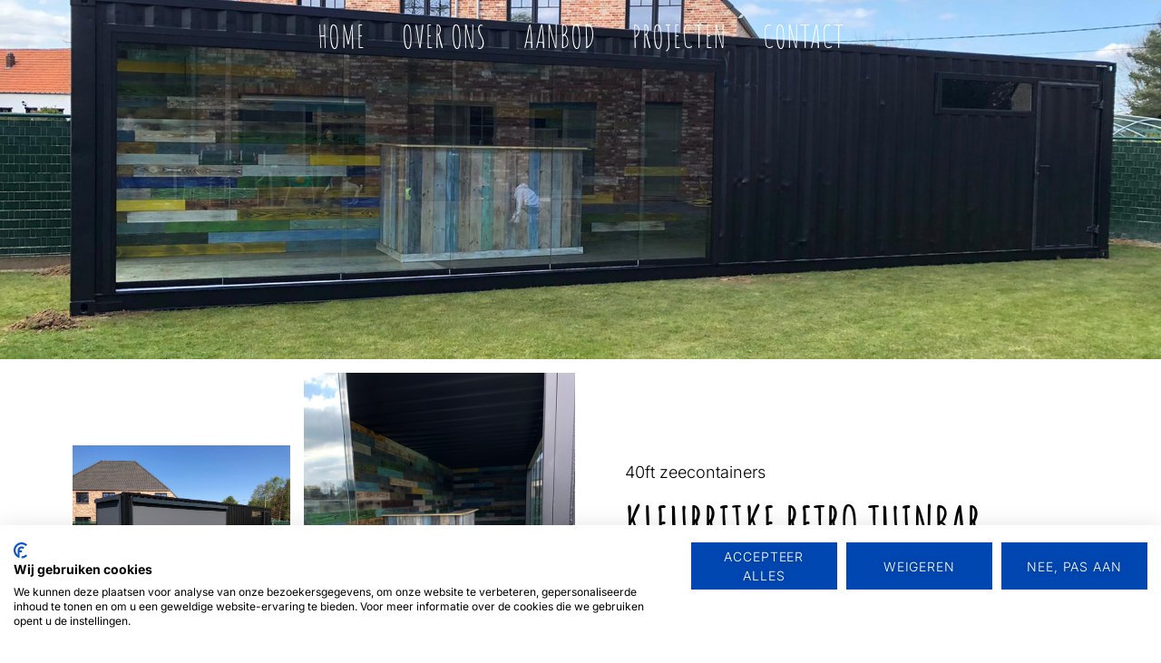

--- FILE ---
content_type: text/html; charset=UTF-8
request_url: https://liv-art.be/kleurrijke-retro-tuinbar/
body_size: 15237
content:
<!doctype html>
<html lang="nl-NL">
<head>
	<meta charset="UTF-8">
	<meta name="viewport" content="width=device-width, initial-scale=1">
	<link rel="profile" href="https://gmpg.org/xfn/11">
	<meta name='robots' content='index, follow, max-image-preview:large, max-snippet:-1, max-video-preview:-1' />

            <script data-no-defer="1" data-ezscrex="false" data-cfasync="false" data-pagespeed-no-defer data-cookieconsent="ignore">
                var ctPublicFunctions = {"_ajax_nonce":"015a9c2811","_rest_nonce":"c8a24b8ceb","_ajax_url":"\/wp-admin\/admin-ajax.php","_rest_url":"https:\/\/liv-art.be\/wp-json\/","data__cookies_type":"native","data__ajax_type":"rest","data__bot_detector_enabled":0,"data__frontend_data_log_enabled":1,"cookiePrefix":"","wprocket_detected":false,"host_url":"liv-art.be","text__ee_click_to_select":"Klik om de hele gegevens te selecteren","text__ee_original_email":"De volledige tekst is","text__ee_got_it":"Duidelijk","text__ee_blocked":"Geblokkeerd","text__ee_cannot_connect":"Kan geen verbinding maken","text__ee_cannot_decode":"Kan e-mail niet decoderen. Onbekende reden","text__ee_email_decoder":"Cleantalk e-mail decoder","text__ee_wait_for_decoding":"De magie is onderweg!","text__ee_decoding_process":"Wacht een paar seconden terwijl we de contactgegevens decoderen."}
            </script>
        
            <script data-no-defer="1" data-ezscrex="false" data-cfasync="false" data-pagespeed-no-defer data-cookieconsent="ignore">
                var ctPublic = {"_ajax_nonce":"015a9c2811","settings__forms__check_internal":"0","settings__forms__check_external":"0","settings__forms__force_protection":0,"settings__forms__search_test":"1","settings__forms__wc_add_to_cart":"0","settings__data__bot_detector_enabled":0,"settings__sfw__anti_crawler":0,"blog_home":"https:\/\/liv-art.be\/","pixel__setting":"3","pixel__enabled":false,"pixel__url":"https:\/\/moderate10-v4.cleantalk.org\/pixel\/47e57e3587a73dc7ab38ee92874fd8cd.gif","data__email_check_before_post":"1","data__email_check_exist_post":0,"data__cookies_type":"native","data__key_is_ok":true,"data__visible_fields_required":true,"wl_brandname":"Anti-Spam by CleanTalk","wl_brandname_short":"CleanTalk","ct_checkjs_key":2026715166,"emailEncoderPassKey":"c60b07e0bd3cfe4fb78bad6ed2759822","bot_detector_forms_excluded":"W10=","advancedCacheExists":false,"varnishCacheExists":false,"wc_ajax_add_to_cart":false}
            </script>
        
	<!-- This site is optimized with the Yoast SEO plugin v26.7 - https://yoast.com/wordpress/plugins/seo/ -->
	<title>KLEURRIJKE RETRO TUINBAR - Liv-art.be</title>
	<link rel="canonical" href="https://liv-art.be/kleurrijke-retro-tuinbar/" />
	<meta property="og:locale" content="nl_NL" />
	<meta property="og:type" content="article" />
	<meta property="og:title" content="KLEURRIJKE RETRO TUINBAR - Liv-art.be" />
	<meta property="og:description" content="40ft zeecontainers KLEURRIJKE RETRO TUINBAR Op vraag van onze klant heeft Liv-art deze container mogen creëren. Met een touche uit ons vorige project hebben we nu een mooi eindresultaat gecreëerd. Als aanvulling bij dit project hebben we onze nieuwe schuiframen. De glazen schuifwanden zorgen voor een breekpunt tussen het nieuwe en de retrostijl. De perfecte [&hellip;]" />
	<meta property="og:url" content="https://liv-art.be/kleurrijke-retro-tuinbar/" />
	<meta property="og:site_name" content="Liv-art.be" />
	<meta property="article:publisher" content="https://www.facebook.com/livart.be" />
	<meta property="article:modified_time" content="2022-05-17T08:22:04+00:00" />
	<meta property="og:image" content="https://liv-art.be/wp-content/uploads/2021/09/WhatsApp-Image-2020-05-02-at-12.57.50-e1631560559776.jpeg" />
	<meta name="twitter:card" content="summary_large_image" />
	<script type="application/ld+json" class="yoast-schema-graph">{"@context":"https://schema.org","@graph":[{"@type":"WebPage","@id":"https://liv-art.be/kleurrijke-retro-tuinbar/","url":"https://liv-art.be/kleurrijke-retro-tuinbar/","name":"KLEURRIJKE RETRO TUINBAR - Liv-art.be","isPartOf":{"@id":"https://liv-art.be/#website"},"primaryImageOfPage":{"@id":"https://liv-art.be/kleurrijke-retro-tuinbar/#primaryimage"},"image":{"@id":"https://liv-art.be/kleurrijke-retro-tuinbar/#primaryimage"},"thumbnailUrl":"https://liv-art.be/wp-content/uploads/2021/09/WhatsApp-Image-2020-05-02-at-12.57.50-e1631560559776.jpeg","datePublished":"2022-05-17T08:20:23+00:00","dateModified":"2022-05-17T08:22:04+00:00","breadcrumb":{"@id":"https://liv-art.be/kleurrijke-retro-tuinbar/#breadcrumb"},"inLanguage":"nl-NL","potentialAction":[{"@type":"ReadAction","target":["https://liv-art.be/kleurrijke-retro-tuinbar/"]}]},{"@type":"ImageObject","inLanguage":"nl-NL","@id":"https://liv-art.be/kleurrijke-retro-tuinbar/#primaryimage","url":"https://liv-art.be/wp-content/uploads/2021/09/WhatsApp-Image-2020-05-02-at-12.57.50-e1631560559776.jpeg","contentUrl":"https://liv-art.be/wp-content/uploads/2021/09/WhatsApp-Image-2020-05-02-at-12.57.50-e1631560559776.jpeg","width":1742,"height":1224,"caption":"Liv-art - Tuinbar zeecontainer"},{"@type":"BreadcrumbList","@id":"https://liv-art.be/kleurrijke-retro-tuinbar/#breadcrumb","itemListElement":[{"@type":"ListItem","position":1,"name":"Home","item":"https://liv-art.be/"},{"@type":"ListItem","position":2,"name":"KLEURRIJKE RETRO TUINBAR"}]},{"@type":"WebSite","@id":"https://liv-art.be/#website","url":"https://liv-art.be/","name":"Liv-art.be","description":"CREATIEF MET ZEECONTAINERS","publisher":{"@id":"https://liv-art.be/#organization"},"potentialAction":[{"@type":"SearchAction","target":{"@type":"EntryPoint","urlTemplate":"https://liv-art.be/?s={search_term_string}"},"query-input":{"@type":"PropertyValueSpecification","valueRequired":true,"valueName":"search_term_string"}}],"inLanguage":"nl-NL"},{"@type":"Organization","@id":"https://liv-art.be/#organization","name":"Liv-art.be","url":"https://liv-art.be/","logo":{"@type":"ImageObject","inLanguage":"nl-NL","@id":"https://liv-art.be/#/schema/logo/image/","url":"https://liv-art.be/wp-content/uploads/2021/09/logo-LivArt-new-2-4227.jpg","contentUrl":"https://liv-art.be/wp-content/uploads/2021/09/logo-LivArt-new-2-4227.jpg","width":1671,"height":1614,"caption":"Liv-art.be"},"image":{"@id":"https://liv-art.be/#/schema/logo/image/"},"sameAs":["https://www.facebook.com/livart.be","https://www.pinterest.com/LivArtMerksplas/","https://www.instagram.com/liv_art_containers/"]}]}</script>
	<!-- / Yoast SEO plugin. -->


<link rel='dns-prefetch' href='//www.googletagmanager.com' />
<link rel="alternate" type="application/rss+xml" title="Liv-art.be &raquo; feed" href="https://liv-art.be/feed/" />
<link rel="alternate" type="application/rss+xml" title="Liv-art.be &raquo; reacties feed" href="https://liv-art.be/comments/feed/" />
<link rel="alternate" title="oEmbed (JSON)" type="application/json+oembed" href="https://liv-art.be/wp-json/oembed/1.0/embed?url=https%3A%2F%2Fliv-art.be%2Fkleurrijke-retro-tuinbar%2F" />
<link rel="alternate" title="oEmbed (XML)" type="text/xml+oembed" href="https://liv-art.be/wp-json/oembed/1.0/embed?url=https%3A%2F%2Fliv-art.be%2Fkleurrijke-retro-tuinbar%2F&#038;format=xml" />
<style id='wp-img-auto-sizes-contain-inline-css'>
img:is([sizes=auto i],[sizes^="auto," i]){contain-intrinsic-size:3000px 1500px}
/*# sourceURL=wp-img-auto-sizes-contain-inline-css */
</style>
<link rel='stylesheet' id='font-awesome-5-all-css' href='https://liv-art.be/wp-content/plugins/elementor/assets/lib/font-awesome/css/all.min.css?ver=3.34.1' media='all' />
<link rel='stylesheet' id='font-awesome-4-shim-css' href='https://liv-art.be/wp-content/plugins/elementor/assets/lib/font-awesome/css/v4-shims.min.css?ver=3.34.1' media='all' />
<link rel='stylesheet' id='hfe-widgets-style-css' href='https://liv-art.be/wp-content/plugins/header-footer-elementor/inc/widgets-css/frontend.css?ver=2.8.1' media='all' />
<link rel='stylesheet' id='jkit-elements-main-css' href='https://liv-art.be/wp-content/plugins/jeg-elementor-kit/assets/css/elements/main.css?ver=3.0.2' media='all' />
<style id='wp-emoji-styles-inline-css'>

	img.wp-smiley, img.emoji {
		display: inline !important;
		border: none !important;
		box-shadow: none !important;
		height: 1em !important;
		width: 1em !important;
		margin: 0 0.07em !important;
		vertical-align: -0.1em !important;
		background: none !important;
		padding: 0 !important;
	}
/*# sourceURL=wp-emoji-styles-inline-css */
</style>
<style id='global-styles-inline-css'>
:root{--wp--preset--aspect-ratio--square: 1;--wp--preset--aspect-ratio--4-3: 4/3;--wp--preset--aspect-ratio--3-4: 3/4;--wp--preset--aspect-ratio--3-2: 3/2;--wp--preset--aspect-ratio--2-3: 2/3;--wp--preset--aspect-ratio--16-9: 16/9;--wp--preset--aspect-ratio--9-16: 9/16;--wp--preset--color--black: #000000;--wp--preset--color--cyan-bluish-gray: #abb8c3;--wp--preset--color--white: #ffffff;--wp--preset--color--pale-pink: #f78da7;--wp--preset--color--vivid-red: #cf2e2e;--wp--preset--color--luminous-vivid-orange: #ff6900;--wp--preset--color--luminous-vivid-amber: #fcb900;--wp--preset--color--light-green-cyan: #7bdcb5;--wp--preset--color--vivid-green-cyan: #00d084;--wp--preset--color--pale-cyan-blue: #8ed1fc;--wp--preset--color--vivid-cyan-blue: #0693e3;--wp--preset--color--vivid-purple: #9b51e0;--wp--preset--gradient--vivid-cyan-blue-to-vivid-purple: linear-gradient(135deg,rgb(6,147,227) 0%,rgb(155,81,224) 100%);--wp--preset--gradient--light-green-cyan-to-vivid-green-cyan: linear-gradient(135deg,rgb(122,220,180) 0%,rgb(0,208,130) 100%);--wp--preset--gradient--luminous-vivid-amber-to-luminous-vivid-orange: linear-gradient(135deg,rgb(252,185,0) 0%,rgb(255,105,0) 100%);--wp--preset--gradient--luminous-vivid-orange-to-vivid-red: linear-gradient(135deg,rgb(255,105,0) 0%,rgb(207,46,46) 100%);--wp--preset--gradient--very-light-gray-to-cyan-bluish-gray: linear-gradient(135deg,rgb(238,238,238) 0%,rgb(169,184,195) 100%);--wp--preset--gradient--cool-to-warm-spectrum: linear-gradient(135deg,rgb(74,234,220) 0%,rgb(151,120,209) 20%,rgb(207,42,186) 40%,rgb(238,44,130) 60%,rgb(251,105,98) 80%,rgb(254,248,76) 100%);--wp--preset--gradient--blush-light-purple: linear-gradient(135deg,rgb(255,206,236) 0%,rgb(152,150,240) 100%);--wp--preset--gradient--blush-bordeaux: linear-gradient(135deg,rgb(254,205,165) 0%,rgb(254,45,45) 50%,rgb(107,0,62) 100%);--wp--preset--gradient--luminous-dusk: linear-gradient(135deg,rgb(255,203,112) 0%,rgb(199,81,192) 50%,rgb(65,88,208) 100%);--wp--preset--gradient--pale-ocean: linear-gradient(135deg,rgb(255,245,203) 0%,rgb(182,227,212) 50%,rgb(51,167,181) 100%);--wp--preset--gradient--electric-grass: linear-gradient(135deg,rgb(202,248,128) 0%,rgb(113,206,126) 100%);--wp--preset--gradient--midnight: linear-gradient(135deg,rgb(2,3,129) 0%,rgb(40,116,252) 100%);--wp--preset--font-size--small: 13px;--wp--preset--font-size--medium: 20px;--wp--preset--font-size--large: 36px;--wp--preset--font-size--x-large: 42px;--wp--preset--spacing--20: 0.44rem;--wp--preset--spacing--30: 0.67rem;--wp--preset--spacing--40: 1rem;--wp--preset--spacing--50: 1.5rem;--wp--preset--spacing--60: 2.25rem;--wp--preset--spacing--70: 3.38rem;--wp--preset--spacing--80: 5.06rem;--wp--preset--shadow--natural: 6px 6px 9px rgba(0, 0, 0, 0.2);--wp--preset--shadow--deep: 12px 12px 50px rgba(0, 0, 0, 0.4);--wp--preset--shadow--sharp: 6px 6px 0px rgba(0, 0, 0, 0.2);--wp--preset--shadow--outlined: 6px 6px 0px -3px rgb(255, 255, 255), 6px 6px rgb(0, 0, 0);--wp--preset--shadow--crisp: 6px 6px 0px rgb(0, 0, 0);}:root { --wp--style--global--content-size: 800px;--wp--style--global--wide-size: 1200px; }:where(body) { margin: 0; }.wp-site-blocks > .alignleft { float: left; margin-right: 2em; }.wp-site-blocks > .alignright { float: right; margin-left: 2em; }.wp-site-blocks > .aligncenter { justify-content: center; margin-left: auto; margin-right: auto; }:where(.wp-site-blocks) > * { margin-block-start: 24px; margin-block-end: 0; }:where(.wp-site-blocks) > :first-child { margin-block-start: 0; }:where(.wp-site-blocks) > :last-child { margin-block-end: 0; }:root { --wp--style--block-gap: 24px; }:root :where(.is-layout-flow) > :first-child{margin-block-start: 0;}:root :where(.is-layout-flow) > :last-child{margin-block-end: 0;}:root :where(.is-layout-flow) > *{margin-block-start: 24px;margin-block-end: 0;}:root :where(.is-layout-constrained) > :first-child{margin-block-start: 0;}:root :where(.is-layout-constrained) > :last-child{margin-block-end: 0;}:root :where(.is-layout-constrained) > *{margin-block-start: 24px;margin-block-end: 0;}:root :where(.is-layout-flex){gap: 24px;}:root :where(.is-layout-grid){gap: 24px;}.is-layout-flow > .alignleft{float: left;margin-inline-start: 0;margin-inline-end: 2em;}.is-layout-flow > .alignright{float: right;margin-inline-start: 2em;margin-inline-end: 0;}.is-layout-flow > .aligncenter{margin-left: auto !important;margin-right: auto !important;}.is-layout-constrained > .alignleft{float: left;margin-inline-start: 0;margin-inline-end: 2em;}.is-layout-constrained > .alignright{float: right;margin-inline-start: 2em;margin-inline-end: 0;}.is-layout-constrained > .aligncenter{margin-left: auto !important;margin-right: auto !important;}.is-layout-constrained > :where(:not(.alignleft):not(.alignright):not(.alignfull)){max-width: var(--wp--style--global--content-size);margin-left: auto !important;margin-right: auto !important;}.is-layout-constrained > .alignwide{max-width: var(--wp--style--global--wide-size);}body .is-layout-flex{display: flex;}.is-layout-flex{flex-wrap: wrap;align-items: center;}.is-layout-flex > :is(*, div){margin: 0;}body .is-layout-grid{display: grid;}.is-layout-grid > :is(*, div){margin: 0;}body{padding-top: 0px;padding-right: 0px;padding-bottom: 0px;padding-left: 0px;}a:where(:not(.wp-element-button)){text-decoration: underline;}:root :where(.wp-element-button, .wp-block-button__link){background-color: #32373c;border-width: 0;color: #fff;font-family: inherit;font-size: inherit;font-style: inherit;font-weight: inherit;letter-spacing: inherit;line-height: inherit;padding-top: calc(0.667em + 2px);padding-right: calc(1.333em + 2px);padding-bottom: calc(0.667em + 2px);padding-left: calc(1.333em + 2px);text-decoration: none;text-transform: inherit;}.has-black-color{color: var(--wp--preset--color--black) !important;}.has-cyan-bluish-gray-color{color: var(--wp--preset--color--cyan-bluish-gray) !important;}.has-white-color{color: var(--wp--preset--color--white) !important;}.has-pale-pink-color{color: var(--wp--preset--color--pale-pink) !important;}.has-vivid-red-color{color: var(--wp--preset--color--vivid-red) !important;}.has-luminous-vivid-orange-color{color: var(--wp--preset--color--luminous-vivid-orange) !important;}.has-luminous-vivid-amber-color{color: var(--wp--preset--color--luminous-vivid-amber) !important;}.has-light-green-cyan-color{color: var(--wp--preset--color--light-green-cyan) !important;}.has-vivid-green-cyan-color{color: var(--wp--preset--color--vivid-green-cyan) !important;}.has-pale-cyan-blue-color{color: var(--wp--preset--color--pale-cyan-blue) !important;}.has-vivid-cyan-blue-color{color: var(--wp--preset--color--vivid-cyan-blue) !important;}.has-vivid-purple-color{color: var(--wp--preset--color--vivid-purple) !important;}.has-black-background-color{background-color: var(--wp--preset--color--black) !important;}.has-cyan-bluish-gray-background-color{background-color: var(--wp--preset--color--cyan-bluish-gray) !important;}.has-white-background-color{background-color: var(--wp--preset--color--white) !important;}.has-pale-pink-background-color{background-color: var(--wp--preset--color--pale-pink) !important;}.has-vivid-red-background-color{background-color: var(--wp--preset--color--vivid-red) !important;}.has-luminous-vivid-orange-background-color{background-color: var(--wp--preset--color--luminous-vivid-orange) !important;}.has-luminous-vivid-amber-background-color{background-color: var(--wp--preset--color--luminous-vivid-amber) !important;}.has-light-green-cyan-background-color{background-color: var(--wp--preset--color--light-green-cyan) !important;}.has-vivid-green-cyan-background-color{background-color: var(--wp--preset--color--vivid-green-cyan) !important;}.has-pale-cyan-blue-background-color{background-color: var(--wp--preset--color--pale-cyan-blue) !important;}.has-vivid-cyan-blue-background-color{background-color: var(--wp--preset--color--vivid-cyan-blue) !important;}.has-vivid-purple-background-color{background-color: var(--wp--preset--color--vivid-purple) !important;}.has-black-border-color{border-color: var(--wp--preset--color--black) !important;}.has-cyan-bluish-gray-border-color{border-color: var(--wp--preset--color--cyan-bluish-gray) !important;}.has-white-border-color{border-color: var(--wp--preset--color--white) !important;}.has-pale-pink-border-color{border-color: var(--wp--preset--color--pale-pink) !important;}.has-vivid-red-border-color{border-color: var(--wp--preset--color--vivid-red) !important;}.has-luminous-vivid-orange-border-color{border-color: var(--wp--preset--color--luminous-vivid-orange) !important;}.has-luminous-vivid-amber-border-color{border-color: var(--wp--preset--color--luminous-vivid-amber) !important;}.has-light-green-cyan-border-color{border-color: var(--wp--preset--color--light-green-cyan) !important;}.has-vivid-green-cyan-border-color{border-color: var(--wp--preset--color--vivid-green-cyan) !important;}.has-pale-cyan-blue-border-color{border-color: var(--wp--preset--color--pale-cyan-blue) !important;}.has-vivid-cyan-blue-border-color{border-color: var(--wp--preset--color--vivid-cyan-blue) !important;}.has-vivid-purple-border-color{border-color: var(--wp--preset--color--vivid-purple) !important;}.has-vivid-cyan-blue-to-vivid-purple-gradient-background{background: var(--wp--preset--gradient--vivid-cyan-blue-to-vivid-purple) !important;}.has-light-green-cyan-to-vivid-green-cyan-gradient-background{background: var(--wp--preset--gradient--light-green-cyan-to-vivid-green-cyan) !important;}.has-luminous-vivid-amber-to-luminous-vivid-orange-gradient-background{background: var(--wp--preset--gradient--luminous-vivid-amber-to-luminous-vivid-orange) !important;}.has-luminous-vivid-orange-to-vivid-red-gradient-background{background: var(--wp--preset--gradient--luminous-vivid-orange-to-vivid-red) !important;}.has-very-light-gray-to-cyan-bluish-gray-gradient-background{background: var(--wp--preset--gradient--very-light-gray-to-cyan-bluish-gray) !important;}.has-cool-to-warm-spectrum-gradient-background{background: var(--wp--preset--gradient--cool-to-warm-spectrum) !important;}.has-blush-light-purple-gradient-background{background: var(--wp--preset--gradient--blush-light-purple) !important;}.has-blush-bordeaux-gradient-background{background: var(--wp--preset--gradient--blush-bordeaux) !important;}.has-luminous-dusk-gradient-background{background: var(--wp--preset--gradient--luminous-dusk) !important;}.has-pale-ocean-gradient-background{background: var(--wp--preset--gradient--pale-ocean) !important;}.has-electric-grass-gradient-background{background: var(--wp--preset--gradient--electric-grass) !important;}.has-midnight-gradient-background{background: var(--wp--preset--gradient--midnight) !important;}.has-small-font-size{font-size: var(--wp--preset--font-size--small) !important;}.has-medium-font-size{font-size: var(--wp--preset--font-size--medium) !important;}.has-large-font-size{font-size: var(--wp--preset--font-size--large) !important;}.has-x-large-font-size{font-size: var(--wp--preset--font-size--x-large) !important;}
:root :where(.wp-block-pullquote){font-size: 1.5em;line-height: 1.6;}
/*# sourceURL=global-styles-inline-css */
</style>
<link rel='stylesheet' id='cleantalk-public-css-css' href='https://liv-art.be/wp-content/plugins/cleantalk-spam-protect/css/cleantalk-public.min.css?ver=6.70.1_1766145244' media='all' />
<link rel='stylesheet' id='cleantalk-email-decoder-css-css' href='https://liv-art.be/wp-content/plugins/cleantalk-spam-protect/css/cleantalk-email-decoder.min.css?ver=6.70.1_1766145244' media='all' />
<link rel='stylesheet' id='contact-form-7-css' href='https://liv-art.be/wp-content/plugins/contact-form-7/includes/css/styles.css?ver=6.1.4' media='all' />
<link rel='stylesheet' id='hfe-style-css' href='https://liv-art.be/wp-content/plugins/header-footer-elementor/assets/css/header-footer-elementor.css?ver=2.8.1' media='all' />
<link rel='stylesheet' id='elementor-icons-css' href='https://liv-art.be/wp-content/plugins/elementor/assets/lib/eicons/css/elementor-icons.min.css?ver=5.45.0' media='all' />
<link rel='stylesheet' id='elementor-frontend-css' href='https://liv-art.be/wp-content/plugins/elementor/assets/css/frontend.min.css?ver=3.34.1' media='all' />
<link rel='stylesheet' id='elementor-post-89-css' href='https://liv-art.be/wp-content/uploads/elementor/css/post-89.css?ver=1768391649' media='all' />
<link rel='stylesheet' id='e-animation-grow-css' href='https://liv-art.be/wp-content/plugins/elementor/assets/lib/animations/styles/e-animation-grow.min.css?ver=3.34.1' media='all' />
<link rel='stylesheet' id='widget-image-css' href='https://liv-art.be/wp-content/plugins/elementor/assets/css/widget-image.min.css?ver=3.34.1' media='all' />
<link rel='stylesheet' id='widget-heading-css' href='https://liv-art.be/wp-content/plugins/elementor/assets/css/widget-heading.min.css?ver=3.34.1' media='all' />
<link rel='stylesheet' id='e-animation-fadeInRight-css' href='https://liv-art.be/wp-content/plugins/elementor/assets/lib/animations/styles/fadeInRight.min.css?ver=3.34.1' media='all' />
<link rel='stylesheet' id='elementor-post-2093-css' href='https://liv-art.be/wp-content/uploads/elementor/css/post-2093.css?ver=1768483245' media='all' />
<link rel='stylesheet' id='cute-alert-css' href='https://liv-art.be/wp-content/plugins/metform/public/assets/lib/cute-alert/style.css?ver=4.1.2' media='all' />
<link rel='stylesheet' id='text-editor-style-css' href='https://liv-art.be/wp-content/plugins/metform/public/assets/css/text-editor.css?ver=4.1.2' media='all' />
<link rel='stylesheet' id='hello-elementor-css' href='https://liv-art.be/wp-content/themes/hello-elementor/assets/css/reset.css?ver=3.4.5' media='all' />
<link rel='stylesheet' id='hello-elementor-theme-style-css' href='https://liv-art.be/wp-content/themes/hello-elementor/assets/css/theme.css?ver=3.4.5' media='all' />
<link rel='stylesheet' id='hello-elementor-header-footer-css' href='https://liv-art.be/wp-content/themes/hello-elementor/assets/css/header-footer.css?ver=3.4.5' media='all' />
<link rel='stylesheet' id='widget-icon-list-css' href='https://liv-art.be/wp-content/plugins/elementor/assets/css/widget-icon-list.min.css?ver=3.34.1' media='all' />
<link rel='stylesheet' id='widget-divider-css' href='https://liv-art.be/wp-content/plugins/elementor/assets/css/widget-divider.min.css?ver=3.34.1' media='all' />
<link rel='stylesheet' id='elementor-post-60-css' href='https://liv-art.be/wp-content/uploads/elementor/css/post-60.css?ver=1768392478' media='all' />
<link rel='stylesheet' id='elementor-post-67-css' href='https://liv-art.be/wp-content/uploads/elementor/css/post-67.css?ver=1768391650' media='all' />
<link rel='stylesheet' id='hfe-elementor-icons-css' href='https://liv-art.be/wp-content/plugins/elementor/assets/lib/eicons/css/elementor-icons.min.css?ver=5.34.0' media='all' />
<link rel='stylesheet' id='hfe-icons-list-css' href='https://liv-art.be/wp-content/plugins/elementor/assets/css/widget-icon-list.min.css?ver=3.24.3' media='all' />
<link rel='stylesheet' id='hfe-social-icons-css' href='https://liv-art.be/wp-content/plugins/elementor/assets/css/widget-social-icons.min.css?ver=3.24.0' media='all' />
<link rel='stylesheet' id='hfe-social-share-icons-brands-css' href='https://liv-art.be/wp-content/plugins/elementor/assets/lib/font-awesome/css/brands.css?ver=5.15.3' media='all' />
<link rel='stylesheet' id='hfe-social-share-icons-fontawesome-css' href='https://liv-art.be/wp-content/plugins/elementor/assets/lib/font-awesome/css/fontawesome.css?ver=5.15.3' media='all' />
<link rel='stylesheet' id='hfe-nav-menu-icons-css' href='https://liv-art.be/wp-content/plugins/elementor/assets/lib/font-awesome/css/solid.css?ver=5.15.3' media='all' />
<link rel='stylesheet' id='hfe-widget-blockquote-css' href='https://liv-art.be/wp-content/plugins/elementor-pro/assets/css/widget-blockquote.min.css?ver=3.25.0' media='all' />
<link rel='stylesheet' id='hfe-mega-menu-css' href='https://liv-art.be/wp-content/plugins/elementor-pro/assets/css/widget-mega-menu.min.css?ver=3.26.2' media='all' />
<link rel='stylesheet' id='hfe-nav-menu-widget-css' href='https://liv-art.be/wp-content/plugins/elementor-pro/assets/css/widget-nav-menu.min.css?ver=3.26.0' media='all' />
<link rel='stylesheet' id='elementor-gf-local-roboto-css' href='https://liv-art.be/wp-content/uploads/elementor/google-fonts/css/roboto.css?ver=1753544607' media='all' />
<link rel='stylesheet' id='elementor-gf-local-robotoslab-css' href='https://liv-art.be/wp-content/uploads/elementor/google-fonts/css/robotoslab.css?ver=1753544611' media='all' />
<link rel='stylesheet' id='elementor-gf-local-inter-css' href='https://liv-art.be/wp-content/uploads/elementor/google-fonts/css/inter.css?ver=1753544624' media='all' />
<link rel='stylesheet' id='elementor-gf-local-playfairdisplay-css' href='https://liv-art.be/wp-content/uploads/elementor/google-fonts/css/playfairdisplay.css?ver=1753544627' media='all' />
<link rel='stylesheet' id='elementor-gf-local-amaticsc-css' href='https://liv-art.be/wp-content/uploads/elementor/google-fonts/css/amaticsc.css?ver=1753544628' media='all' />
<link rel='stylesheet' id='elementor-icons-shared-0-css' href='https://liv-art.be/wp-content/plugins/elementor/assets/lib/font-awesome/css/fontawesome.min.css?ver=5.15.3' media='all' />
<link rel='stylesheet' id='elementor-icons-fa-solid-css' href='https://liv-art.be/wp-content/plugins/elementor/assets/lib/font-awesome/css/solid.min.css?ver=5.15.3' media='all' />
<link rel='stylesheet' id='elementor-icons-jkiticon-css' href='https://liv-art.be/wp-content/plugins/jeg-elementor-kit/assets/fonts/jkiticon/jkiticon.css?ver=3.0.2' media='all' />
<link rel='stylesheet' id='elementor-icons-fa-brands-css' href='https://liv-art.be/wp-content/plugins/elementor/assets/lib/font-awesome/css/brands.min.css?ver=5.15.3' media='all' />
<script src="https://liv-art.be/wp-includes/js/jquery/jquery.min.js?ver=3.7.1" id="jquery-core-js"></script>
<script src="https://liv-art.be/wp-includes/js/jquery/jquery-migrate.min.js?ver=3.4.1" id="jquery-migrate-js"></script>
<script id="jquery-js-after">
!function($){"use strict";$(document).ready(function(){$(this).scrollTop()>100&&$(".hfe-scroll-to-top-wrap").removeClass("hfe-scroll-to-top-hide"),$(window).scroll(function(){$(this).scrollTop()<100?$(".hfe-scroll-to-top-wrap").fadeOut(300):$(".hfe-scroll-to-top-wrap").fadeIn(300)}),$(".hfe-scroll-to-top-wrap").on("click",function(){$("html, body").animate({scrollTop:0},300);return!1})})}(jQuery);
!function($){'use strict';$(document).ready(function(){var bar=$('.hfe-reading-progress-bar');if(!bar.length)return;$(window).on('scroll',function(){var s=$(window).scrollTop(),d=$(document).height()-$(window).height(),p=d? s/d*100:0;bar.css('width',p+'%')});});}(jQuery);
//# sourceURL=jquery-js-after
</script>
<script id="gtmkit-js-before" data-cfasync="false" data-nowprocket="" data-cookieconsent="ignore">
		window.gtmkit_settings = {"datalayer_name":"dataLayer","console_log":true};
		window.gtmkit_data = {};
		window.dataLayer = window.dataLayer || [];
				if (typeof gtag === "undefined") {
			function gtag(){dataLayer.push(arguments);}
			gtag('consent', 'default', {
				'ad_personalization': 'granted',
				'ad_storage': 'granted',
				'ad_user_data': 'denied',
				'analytics_storage': 'granted',
				'personalization_storage': 'denied',
				'functionality_storage': 'denied',
				'security_storage': 'granted',
							});
						gtag("set", "url_passthrough", true);		} else if ( window.gtmkit_settings.console_log === 'on' ) {
			console.warn('GTM Kit: gtag is already defined')
		}		
//# sourceURL=gtmkit-js-before
</script>
<script src="https://liv-art.be/wp-content/plugins/elementor/assets/lib/font-awesome/js/v4-shims.min.js?ver=3.34.1" id="font-awesome-4-shim-js"></script>
<script src="https://liv-art.be/wp-content/plugins/cleantalk-spam-protect/js/apbct-public-bundle_gathering.min.js?ver=6.70.1_1766145244" id="apbct-public-bundle_gathering.min-js-js"></script>
<script id="gtmkit-container-js-after" data-cfasync="false" data-nowprocket="" data-cookieconsent="ignore">
/* Google Tag Manager */
(function(w,d,s,l,i){w[l]=w[l]||[];w[l].push({'gtm.start':
new Date().getTime(),event:'gtm.js'});var f=d.getElementsByTagName(s)[0],
j=d.createElement(s),dl=l!='dataLayer'?'&l='+l:'';j.async=true;j.src=
'https://www.googletagmanager.com/gtm.js?id='+i+dl;f.parentNode.insertBefore(j,f);
})(window,document,'script','dataLayer','GTM-TSPQXTSN');
/* End Google Tag Manager */

//# sourceURL=gtmkit-container-js-after
</script>
<script src="https://liv-art.be/wp-content/plugins/gtm-kit/assets/integration/contact-form-7.js?ver=2.7.0" id="gtmkit-cf7-js" defer data-wp-strategy="defer"></script>
<script id="gtmkit-datalayer-js-before" data-cfasync="false" data-nowprocket="" data-cookieconsent="ignore">
const gtmkit_dataLayer_content = {"pageType":"page"};
dataLayer.push( gtmkit_dataLayer_content );

//# sourceURL=gtmkit-datalayer-js-before
</script>
<link rel="https://api.w.org/" href="https://liv-art.be/wp-json/" /><link rel="alternate" title="JSON" type="application/json" href="https://liv-art.be/wp-json/wp/v2/pages/2093" /><meta name="generator" content="WordPress 6.9" />
<link rel='shortlink' href='https://liv-art.be/?p=2093' />

		<!-- GA Google Analytics @ https://m0n.co/ga -->
		<script async src="https://www.googletagmanager.com/gtag/js?id=G-LMJFSEYX4C"></script>
		<script>
			window.dataLayer = window.dataLayer || [];
			function gtag(){dataLayer.push(arguments);}
			gtag('js', new Date());
			gtag('config', 'G-LMJFSEYX4C');
		</script>

	<meta name="generator" content="Site Kit by Google 1.170.0" /><meta name="generator" content="Elementor 3.34.1; features: additional_custom_breakpoints; settings: css_print_method-external, google_font-enabled, font_display-auto">
			<style>
				.e-con.e-parent:nth-of-type(n+4):not(.e-lazyloaded):not(.e-no-lazyload),
				.e-con.e-parent:nth-of-type(n+4):not(.e-lazyloaded):not(.e-no-lazyload) * {
					background-image: none !important;
				}
				@media screen and (max-height: 1024px) {
					.e-con.e-parent:nth-of-type(n+3):not(.e-lazyloaded):not(.e-no-lazyload),
					.e-con.e-parent:nth-of-type(n+3):not(.e-lazyloaded):not(.e-no-lazyload) * {
						background-image: none !important;
					}
				}
				@media screen and (max-height: 640px) {
					.e-con.e-parent:nth-of-type(n+2):not(.e-lazyloaded):not(.e-no-lazyload),
					.e-con.e-parent:nth-of-type(n+2):not(.e-lazyloaded):not(.e-no-lazyload) * {
						background-image: none !important;
					}
				}
			</style>
			<link rel="icon" href="https://liv-art.be/wp-content/uploads/2021/09/cropped-cropped-logo-LivArt-new_CMYK-32x32.png" sizes="32x32" />
<link rel="icon" href="https://liv-art.be/wp-content/uploads/2021/09/cropped-cropped-logo-LivArt-new_CMYK-192x192.png" sizes="192x192" />
<link rel="apple-touch-icon" href="https://liv-art.be/wp-content/uploads/2021/09/cropped-cropped-logo-LivArt-new_CMYK-180x180.png" />
<meta name="msapplication-TileImage" content="https://liv-art.be/wp-content/uploads/2021/09/cropped-cropped-logo-LivArt-new_CMYK-270x270.png" />
</head>
<body class="wp-singular page-template-default page page-id-2093 wp-embed-responsive wp-theme-hello-elementor ehf-template-hello-elementor ehf-stylesheet-hello-elementor jkit-color-scheme hello-elementor-default elementor-default elementor-kit-89 elementor-page elementor-page-2093">

<noscript><iframe src="https://www.googletagmanager.com/ns.html?id=GTM-TSPQXTSN" height="0" width="0" style="display:none;visibility:hidden"></iframe></noscript>
<a class="skip-link screen-reader-text" href="#content">Ga naar de inhoud</a>

		<header data-elementor-type="header" data-elementor-id="60" class="elementor elementor-60 elementor-location-header" data-elementor-post-type="elementor_library">
					<section class="elementor-section elementor-top-section elementor-element elementor-element-556d29a elementor-section-full_width elementor-section-items-top elementor-section-height-min-height elementor-section-height-default" data-id="556d29a" data-element_type="section" data-settings="{&quot;background_background&quot;:&quot;classic&quot;}">
						<div class="elementor-container elementor-column-gap-default">
					<div class="elementor-column elementor-col-100 elementor-top-column elementor-element elementor-element-b347f41" data-id="b347f41" data-element_type="column">
			<div class="elementor-widget-wrap elementor-element-populated">
						<div class="elementor-element elementor-element-ba644eb elementor-widget elementor-widget-jkit_nav_menu" data-id="ba644eb" data-element_type="widget" data-widget_type="jkit_nav_menu.default">
				<div class="elementor-widget-container">
					<div  class="jeg-elementor-kit jkit-nav-menu break-point-tablet submenu-click-title jeg_module_2093__696d8a0d26bb1"  data-item-indicator="&lt;i aria-hidden=&quot;true&quot; class=&quot;fas fa-angle-down&quot;&gt;&lt;/i&gt;"><button aria-label="open-menu" class="jkit-hamburger-menu"><i aria-hidden="true" class="fas fa-bars"></i></button>
        <div class="jkit-menu-wrapper"><div class="jkit-menu-container"><ul id="menu-hoofdmenu" class="jkit-menu jkit-menu-direction-flex jkit-submenu-position-top"><li id="menu-item-84" class="menu-item menu-item-type-post_type menu-item-object-page menu-item-home menu-item-84"><a href="https://liv-art.be/">Home</a></li>
<li id="menu-item-763" class="menu-item menu-item-type-post_type menu-item-object-page menu-item-763"><a href="https://liv-art.be/over-ons/">Over Ons</a></li>
<li id="menu-item-762" class="menu-item menu-item-type-post_type menu-item-object-page menu-item-762"><a href="https://liv-art.be/realisaties/">Aanbod</a></li>
<li id="menu-item-4909" class="menu-item menu-item-type-post_type menu-item-object-page menu-item-has-children menu-item-4909"><a href="https://liv-art.be/realisaties/">Projecten</a>
<ul class="sub-menu">
	<li id="menu-item-4911" class="menu-item menu-item-type-post_type menu-item-object-page menu-item-4911"><a href="https://liv-art.be/realisaties/">Realisaties</a></li>
	<li id="menu-item-4772" class="menu-item menu-item-type-post_type menu-item-object-page menu-item-4772"><a href="https://liv-art.be/sauna-in-container/">Wellness-box</a></li>
	<li id="menu-item-924" class="menu-item menu-item-type-post_type menu-item-object-page menu-item-924"><a href="https://liv-art.be/glazen-schuifwanden/">Glazenschuifwanden</a></li>
	<li id="menu-item-1134" class="menu-item menu-item-type-post_type menu-item-object-page menu-item-1134"><a href="https://liv-art.be/staalwerken/">Staalwerken</a></li>
</ul>
</li>
<li id="menu-item-761" class="menu-item menu-item-type-post_type menu-item-object-page menu-item-761"><a href="https://liv-art.be/contact/">Contact</a></li>
</ul></div>
            <div class="jkit-nav-identity-panel">
                <div class="jkit-nav-site-title"><a href="https://liv-art.be" class="jkit-nav-logo" aria-label="Home Link"><img width="1671" height="1644" src="https://liv-art.be/wp-content/uploads/2021/09/logo-LivArt-text-lightgroen_CMYK.png" class="attachment-full size-full" alt="" decoding="async" srcset="https://liv-art.be/wp-content/uploads/2021/09/logo-LivArt-text-lightgroen_CMYK.png 1671w, https://liv-art.be/wp-content/uploads/2021/09/logo-LivArt-text-lightgroen_CMYK-300x295.png 300w, https://liv-art.be/wp-content/uploads/2021/09/logo-LivArt-text-lightgroen_CMYK-1024x1007.png 1024w, https://liv-art.be/wp-content/uploads/2021/09/logo-LivArt-text-lightgroen_CMYK-768x756.png 768w, https://liv-art.be/wp-content/uploads/2021/09/logo-LivArt-text-lightgroen_CMYK-1536x1511.png 1536w" sizes="(max-width: 1671px) 100vw, 1671px" /></a></div>
                <button aria-label="close-menu" class="jkit-close-menu"><i aria-hidden="true" class="fas fa-times"></i></button>
            </div>
        </div>
        <div class="jkit-overlay"></div></div>				</div>
				</div>
					</div>
		</div>
					</div>
		</section>
				</header>
		
<main id="content" class="site-main post-2093 page type-page status-publish hentry">

	
	<div class="page-content">
				<div data-elementor-type="wp-page" data-elementor-id="2093" class="elementor elementor-2093" data-elementor-post-type="page">
						<section class="elementor-section elementor-top-section elementor-element elementor-element-1731f03e elementor-section-boxed elementor-section-height-default elementor-section-height-default" data-id="1731f03e" data-element_type="section" data-settings="{&quot;background_background&quot;:&quot;classic&quot;}">
							<div class="elementor-background-overlay"></div>
							<div class="elementor-container elementor-column-gap-no">
					<div class="elementor-column elementor-col-100 elementor-top-column elementor-element elementor-element-6c7fa3e3" data-id="6c7fa3e3" data-element_type="column">
			<div class="elementor-widget-wrap">
							</div>
		</div>
					</div>
		</section>
				<section class="elementor-section elementor-top-section elementor-element elementor-element-772244c8 elementor-reverse-tablet elementor-reverse-mobile elementor-section-boxed elementor-section-height-default elementor-section-height-default" data-id="772244c8" data-element_type="section">
						<div class="elementor-container elementor-column-gap-no">
					<div class="elementor-column elementor-col-50 elementor-top-column elementor-element elementor-element-38701a7f" data-id="38701a7f" data-element_type="column">
			<div class="elementor-widget-wrap elementor-element-populated">
						<section class="elementor-section elementor-inner-section elementor-element elementor-element-6f640ff4 elementor-section-boxed elementor-section-height-default elementor-section-height-default" data-id="6f640ff4" data-element_type="section">
						<div class="elementor-container elementor-column-gap-no">
					<div class="elementor-column elementor-col-50 elementor-inner-column elementor-element elementor-element-655db4" data-id="655db4" data-element_type="column">
			<div class="elementor-widget-wrap elementor-element-populated">
						<div class="elementor-element elementor-element-7e73980f elementor-widget elementor-widget-image" data-id="7e73980f" data-element_type="widget" data-widget_type="image.default">
				<div class="elementor-widget-container">
															<img fetchpriority="high" decoding="async" width="1742" height="1224" src="https://liv-art.be/wp-content/uploads/2021/09/WhatsApp-Image-2020-05-02-at-12.57.50-e1631560559776.jpeg" class="elementor-animation-grow attachment-full size-full wp-image-574" alt="Liv-art - Tuinbar zeecontainer" srcset="https://liv-art.be/wp-content/uploads/2021/09/WhatsApp-Image-2020-05-02-at-12.57.50-e1631560559776.jpeg 1742w, https://liv-art.be/wp-content/uploads/2021/09/WhatsApp-Image-2020-05-02-at-12.57.50-e1631560559776-300x211.jpeg 300w, https://liv-art.be/wp-content/uploads/2021/09/WhatsApp-Image-2020-05-02-at-12.57.50-e1631560559776-1024x720.jpeg 1024w, https://liv-art.be/wp-content/uploads/2021/09/WhatsApp-Image-2020-05-02-at-12.57.50-e1631560559776-768x540.jpeg 768w, https://liv-art.be/wp-content/uploads/2021/09/WhatsApp-Image-2020-05-02-at-12.57.50-e1631560559776-1536x1079.jpeg 1536w" sizes="(max-width: 1742px) 100vw, 1742px" />															</div>
				</div>
				<div class="elementor-element elementor-element-5b1874b1 elementor-widget elementor-widget-image" data-id="5b1874b1" data-element_type="widget" data-widget_type="image.default">
				<div class="elementor-widget-container">
															<img decoding="async" width="1440" height="1920" src="https://liv-art.be/wp-content/uploads/2021/09/WhatsApp-Image-2020-05-02-at-12.59.03-2.jpeg" class="elementor-animation-grow attachment-full size-full wp-image-579" alt="Liv-art - Tuinbar zeecontainer" srcset="https://liv-art.be/wp-content/uploads/2021/09/WhatsApp-Image-2020-05-02-at-12.59.03-2.jpeg 1440w, https://liv-art.be/wp-content/uploads/2021/09/WhatsApp-Image-2020-05-02-at-12.59.03-2-225x300.jpeg 225w, https://liv-art.be/wp-content/uploads/2021/09/WhatsApp-Image-2020-05-02-at-12.59.03-2-768x1024.jpeg 768w, https://liv-art.be/wp-content/uploads/2021/09/WhatsApp-Image-2020-05-02-at-12.59.03-2-1152x1536.jpeg 1152w" sizes="(max-width: 1440px) 100vw, 1440px" />															</div>
				</div>
					</div>
		</div>
				<div class="elementor-column elementor-col-50 elementor-inner-column elementor-element elementor-element-70643568" data-id="70643568" data-element_type="column">
			<div class="elementor-widget-wrap elementor-element-populated">
						<div class="elementor-element elementor-element-41696cfc elementor-widget elementor-widget-image" data-id="41696cfc" data-element_type="widget" data-widget_type="image.default">
				<div class="elementor-widget-container">
															<img decoding="async" width="1440" height="1920" src="https://liv-art.be/wp-content/uploads/2021/09/IMG_7786.jpg" class="elementor-animation-grow attachment-full size-full wp-image-496" alt="Liv-art - Tuinbar zeecontainer" srcset="https://liv-art.be/wp-content/uploads/2021/09/IMG_7786.jpg 1440w, https://liv-art.be/wp-content/uploads/2021/09/IMG_7786-225x300.jpg 225w, https://liv-art.be/wp-content/uploads/2021/09/IMG_7786-768x1024.jpg 768w, https://liv-art.be/wp-content/uploads/2021/09/IMG_7786-1152x1536.jpg 1152w" sizes="(max-width: 1440px) 100vw, 1440px" />															</div>
				</div>
				<div class="elementor-element elementor-element-2aa63b6b elementor-widget elementor-widget-image" data-id="2aa63b6b" data-element_type="widget" data-widget_type="image.default">
				<div class="elementor-widget-container">
															<img loading="lazy" decoding="async" width="1920" height="1440" src="https://liv-art.be/wp-content/uploads/2021/09/WhatsApp-Image-2020-05-02-at-12.58.32.jpeg" class="elementor-animation-grow attachment-full size-full wp-image-576" alt="Liv-art - Tuinbar zeecontainer" srcset="https://liv-art.be/wp-content/uploads/2021/09/WhatsApp-Image-2020-05-02-at-12.58.32.jpeg 1920w, https://liv-art.be/wp-content/uploads/2021/09/WhatsApp-Image-2020-05-02-at-12.58.32-300x225.jpeg 300w, https://liv-art.be/wp-content/uploads/2021/09/WhatsApp-Image-2020-05-02-at-12.58.32-1024x768.jpeg 1024w, https://liv-art.be/wp-content/uploads/2021/09/WhatsApp-Image-2020-05-02-at-12.58.32-768x576.jpeg 768w, https://liv-art.be/wp-content/uploads/2021/09/WhatsApp-Image-2020-05-02-at-12.58.32-1536x1152.jpeg 1536w" sizes="(max-width: 1920px) 100vw, 1920px" />															</div>
				</div>
					</div>
		</div>
					</div>
		</section>
					</div>
		</div>
				<div class="elementor-column elementor-col-50 elementor-top-column elementor-element elementor-element-545e030e" data-id="545e030e" data-element_type="column">
			<div class="elementor-widget-wrap elementor-element-populated">
						<div class="elementor-element elementor-element-198895b1 elementor-widget elementor-widget-heading" data-id="198895b1" data-element_type="widget" data-widget_type="heading.default">
				<div class="elementor-widget-container">
					<h3 class="elementor-heading-title elementor-size-default">40ft zeecontainers</h3>				</div>
				</div>
				<div class="elementor-element elementor-element-1b25efff elementor-widget elementor-widget-heading" data-id="1b25efff" data-element_type="widget" data-widget_type="heading.default">
				<div class="elementor-widget-container">
					<h2 class="elementor-heading-title elementor-size-default">KLEURRIJKE RETRO TUINBAR</h2>				</div>
				</div>
				<div class="elementor-element elementor-element-f0eb955 elementor-widget elementor-widget-text-editor" data-id="f0eb955" data-element_type="widget" data-widget_type="text-editor.default">
				<div class="elementor-widget-container">
									<p>Op vraag van onze klant heeft Liv-art deze container mogen creëren. Met een touche uit ons vorige project hebben we nu een mooi eindresultaat gecreëerd.</p><p>Als aanvulling bij dit project hebben we onze nieuwe schuiframen. De glazen schuifwanden zorgen voor een breekpunt tussen het nieuwe en de retrostijl. De perfecte combinatie voor een project bij Liv-art…</p>								</div>
				</div>
				<div class="elementor-element elementor-element-53dab7ab elementor-widget elementor-widget-text-editor" data-id="53dab7ab" data-element_type="widget" data-widget_type="text-editor.default">
				<div class="elementor-widget-container">
									<p>Is dit project volledig wat uw zoekt? Of wenst u uw wensen/ideeën samen met ons te bespreken? Twijfel dan niet om contact met ons op te nemen.</p>								</div>
				</div>
				<div class="elementor-element elementor-element-660cb80e animated-slow elementor-invisible elementor-widget elementor-widget-button" data-id="660cb80e" data-element_type="widget" data-settings="{&quot;_animation&quot;:&quot;fadeInRight&quot;,&quot;_animation_delay&quot;:800}" data-widget_type="button.default">
				<div class="elementor-widget-container">
									<div class="elementor-button-wrapper">
					<a class="elementor-button elementor-button-link elementor-size-sm" href="http://www.liv-art.be/contact/">
						<span class="elementor-button-content-wrapper">
									<span class="elementor-button-text">Doe hier uw aanvraag</span>
					</span>
					</a>
				</div>
								</div>
				</div>
					</div>
		</div>
					</div>
		</section>
				</div>
		
		
			</div>

	
</main>

			<footer data-elementor-type="footer" data-elementor-id="67" class="elementor elementor-67 elementor-location-footer" data-elementor-post-type="elementor_library">
					<section class="elementor-section elementor-top-section elementor-element elementor-element-54da8b7a elementor-section-full_width elementor-section-height-default elementor-section-height-default" data-id="54da8b7a" data-element_type="section" data-settings="{&quot;background_background&quot;:&quot;classic&quot;}">
							<div class="elementor-background-overlay"></div>
							<div class="elementor-container elementor-column-gap-no">
					<div class="elementor-column elementor-col-100 elementor-top-column elementor-element elementor-element-7a550a1a" data-id="7a550a1a" data-element_type="column">
			<div class="elementor-widget-wrap elementor-element-populated">
						<section class="elementor-section elementor-inner-section elementor-element elementor-element-40c84ba5 elementor-section-full_width elementor-section-height-default elementor-section-height-default" data-id="40c84ba5" data-element_type="section">
						<div class="elementor-container elementor-column-gap-no">
					<div class="elementor-column elementor-col-25 elementor-inner-column elementor-element elementor-element-2e9cfcd3 elementor-hidden-mobile" data-id="2e9cfcd3" data-element_type="column">
			<div class="elementor-widget-wrap elementor-element-populated">
						<div class="elementor-element elementor-element-3a12f335 elementor-widget elementor-widget-image" data-id="3a12f335" data-element_type="widget" data-widget_type="image.default">
				<div class="elementor-widget-container">
															<img src="https://liv-art.be/wp-content/uploads/elementor/thumbs/logo-LivArt-text-lightgroen_CMYK-puv5oc6cue9exvyddv5vlmvewr49ho7xy3wxc9917g.png" title="logo-LivArt-text-lightgroen_CMYK" alt="logo-LivArt-text-lightgroen_CMYK" loading="lazy" />															</div>
				</div>
				<div class="elementor-element elementor-element-eece029 elementor-widget elementor-widget-heading" data-id="eece029" data-element_type="widget" data-widget_type="heading.default">
				<div class="elementor-widget-container">
					<h2 class="elementor-heading-title elementor-size-default">CREATIEF MET ZEECONTAINERS</h2>				</div>
				</div>
					</div>
		</div>
				<div class="elementor-column elementor-col-25 elementor-inner-column elementor-element elementor-element-25b2e311 elementor-hidden-mobile" data-id="25b2e311" data-element_type="column">
			<div class="elementor-widget-wrap elementor-element-populated">
						<div class="elementor-element elementor-element-ae7bea6 elementor-widget elementor-widget-heading" data-id="ae7bea6" data-element_type="widget" data-widget_type="heading.default">
				<div class="elementor-widget-container">
					<h2 class="elementor-heading-title elementor-size-default">MENU</h2>				</div>
				</div>
				<div class="elementor-element elementor-element-ca0ae5e elementor-icon-list--layout-traditional elementor-list-item-link-full_width elementor-widget elementor-widget-icon-list" data-id="ca0ae5e" data-element_type="widget" data-widget_type="icon-list.default">
				<div class="elementor-widget-container">
							<ul class="elementor-icon-list-items">
							<li class="elementor-icon-list-item">
											<a href="https://liv-art.be/">

											<span class="elementor-icon-list-text">Home</span>
											</a>
									</li>
								<li class="elementor-icon-list-item">
											<a href="https://liv-art.be/over-liv-art/">

											<span class="elementor-icon-list-text">Over Liv-art</span>
											</a>
									</li>
								<li class="elementor-icon-list-item">
											<a href="https://liv-art.be/realisaties/">

											<span class="elementor-icon-list-text">Realisaties</span>
											</a>
									</li>
								<li class="elementor-icon-list-item">
											<a href="https://liv-art.be/glazenschuifwanden/">

											<span class="elementor-icon-list-text">Glazenschuifwanden</span>
											</a>
									</li>
								<li class="elementor-icon-list-item">
											<a href="https://liv-art.be/staalwerken/">

											<span class="elementor-icon-list-text">Staalwerken</span>
											</a>
									</li>
								<li class="elementor-icon-list-item">
											<a href="https://liv-art.be/contact/">

											<span class="elementor-icon-list-text">Contact</span>
											</a>
									</li>
						</ul>
						</div>
				</div>
					</div>
		</div>
				<div class="elementor-column elementor-col-25 elementor-inner-column elementor-element elementor-element-3484d772" data-id="3484d772" data-element_type="column">
			<div class="elementor-widget-wrap elementor-element-populated">
						<div class="elementor-element elementor-element-f56f409 elementor-widget elementor-widget-heading" data-id="f56f409" data-element_type="widget" data-widget_type="heading.default">
				<div class="elementor-widget-container">
					<h2 class="elementor-heading-title elementor-size-default">REALISATIES</h2>				</div>
				</div>
				<div class="elementor-element elementor-element-876ca03 elementor-icon-list--layout-traditional elementor-list-item-link-full_width elementor-widget elementor-widget-icon-list" data-id="876ca03" data-element_type="widget" data-widget_type="icon-list.default">
				<div class="elementor-widget-container">
							<ul class="elementor-icon-list-items">
							<li class="elementor-icon-list-item">
											<a href="https://liv-art.be/zeecontainer-lounge/">

											<span class="elementor-icon-list-text">Lounge</span>
											</a>
									</li>
								<li class="elementor-icon-list-item">
											<a href="https://liv-art.be/container-tuinhuis/">

											<span class="elementor-icon-list-text">Tuinhuis</span>
											</a>
									</li>
								<li class="elementor-icon-list-item">
											<a href="https://liv-art.be/wooncontainer/">

											<span class="elementor-icon-list-text">Wooncontainer</span>
											</a>
									</li>
								<li class="elementor-icon-list-item">
											<a href="https://liv-art.be/zeecontainer-carport/">

											<span class="elementor-icon-list-text">Carport</span>
											</a>
									</li>
								<li class="elementor-icon-list-item">
											<a href="https://liv-art.be/praktijkruimte-zeecontainer/">

											<span class="elementor-icon-list-text">Praktijkruimte</span>
											</a>
									</li>
								<li class="elementor-icon-list-item">
											<a href="https://liv-box.be/">

											<span class="elementor-icon-list-text">Werf-/ opslagcontainer</span>
											</a>
									</li>
						</ul>
						</div>
				</div>
					</div>
		</div>
				<div class="elementor-column elementor-col-25 elementor-inner-column elementor-element elementor-element-3a5838ca" data-id="3a5838ca" data-element_type="column">
			<div class="elementor-widget-wrap elementor-element-populated">
						<div class="elementor-element elementor-element-bc296a6 elementor-widget elementor-widget-heading" data-id="bc296a6" data-element_type="widget" data-widget_type="heading.default">
				<div class="elementor-widget-container">
					<h2 class="elementor-heading-title elementor-size-default">NEEM CONTACT MET ONS OP</h2>				</div>
				</div>
				<div class="elementor-element elementor-element-2b244a33 elementor-align-start elementor-icon-list--layout-traditional elementor-list-item-link-full_width elementor-widget elementor-widget-icon-list" data-id="2b244a33" data-element_type="widget" data-widget_type="icon-list.default">
				<div class="elementor-widget-container">
							<ul class="elementor-icon-list-items">
							<li class="elementor-icon-list-item">
											<a href="tel:+32469436979">

												<span class="elementor-icon-list-icon">
							<i aria-hidden="true" class="jki jki-phone-solid"></i>						</span>
										<span class="elementor-icon-list-text">+32 (0) 469 43 69 79</span>
											</a>
									</li>
								<li class="elementor-icon-list-item">
											<a href="mailto:info@liv-art.be">

												<span class="elementor-icon-list-icon">
							<i aria-hidden="true" class="jki jki-envelope1-light"></i>						</span>
										<span class="elementor-icon-list-text">info@liv-art.be</span>
											</a>
									</li>
						</ul>
						</div>
				</div>
				<div class="elementor-element elementor-element-e038f00 elementor-widget elementor-widget-heading" data-id="e038f00" data-element_type="widget" data-widget_type="heading.default">
				<div class="elementor-widget-container">
					<h6 class="elementor-heading-title elementor-size-default">Nuttige gegevens
</h6>				</div>
				</div>
				<div class="elementor-element elementor-element-26aafbb4 elementor-align-start elementor-icon-list--layout-traditional elementor-list-item-link-full_width elementor-widget elementor-widget-icon-list" data-id="26aafbb4" data-element_type="widget" data-widget_type="icon-list.default">
				<div class="elementor-widget-container">
							<ul class="elementor-icon-list-items">
							<li class="elementor-icon-list-item">
											<a href="https://www.google.be/maps/place/Koekhoven+32,+2330+Merksplas/@51.3593366,4.894306,17z/data=!3m1!4b1!4m5!3m4!1s0x47c6ae2634a96e3b:0x80f9072c2a527a64!8m2!3d51.3593366!4d4.8964947" target="_blank">

												<span class="elementor-icon-list-icon">
							<i aria-hidden="true" class="jki jki-map-marker-solid"></i>						</span>
										<span class="elementor-icon-list-text">Liv-Art BV <br>Koekhoven 32<BR>B-2330 Merksplas<br>BTW: BE0771439119</span>
											</a>
									</li>
						</ul>
						</div>
				</div>
					</div>
		</div>
					</div>
		</section>
				<div class="elementor-element elementor-element-3f16a256 elementor-widget-divider--view-line elementor-widget elementor-widget-divider" data-id="3f16a256" data-element_type="widget" data-widget_type="divider.default">
				<div class="elementor-widget-container">
							<div class="elementor-divider">
			<span class="elementor-divider-separator">
						</span>
		</div>
						</div>
				</div>
				<section class="elementor-section elementor-inner-section elementor-element elementor-element-753dcae3 elementor-section-full_width elementor-section-height-default elementor-section-height-default" data-id="753dcae3" data-element_type="section">
						<div class="elementor-container elementor-column-gap-no">
					<div class="elementor-column elementor-col-33 elementor-inner-column elementor-element elementor-element-199b10e elementor-hidden-mobile" data-id="199b10e" data-element_type="column">
			<div class="elementor-widget-wrap elementor-element-populated">
						<div class="elementor-element elementor-element-00652d1 elementor-icon-list--layout-inline elementor-align-start elementor-widget__width-initial elementor-list-item-link-full_width elementor-widget elementor-widget-icon-list" data-id="00652d1" data-element_type="widget" data-widget_type="icon-list.default">
				<div class="elementor-widget-container">
							<ul class="elementor-icon-list-items elementor-inline-items">
							<li class="elementor-icon-list-item elementor-inline-item">
											<a href="https://www.instagram.com/liv_art_containers/" target="_blank">

												<span class="elementor-icon-list-icon">
							<i aria-hidden="true" class="fab fa-instagram"></i>						</span>
										<span class="elementor-icon-list-text"></span>
											</a>
									</li>
								<li class="elementor-icon-list-item elementor-inline-item">
											<a href="https://www.facebook.com/livart.be" target="_blank">

												<span class="elementor-icon-list-icon">
							<i aria-hidden="true" class="jki jki-facebook-f"></i>						</span>
										<span class="elementor-icon-list-text"></span>
											</a>
									</li>
								<li class="elementor-icon-list-item elementor-inline-item">
											<a href="https://www.pinterest.com/LivArtMerksplas/_created/" target="_blank">

												<span class="elementor-icon-list-icon">
							<i aria-hidden="true" class="fab fa-pinterest"></i>						</span>
										<span class="elementor-icon-list-text"></span>
											</a>
									</li>
								<li class="elementor-icon-list-item elementor-inline-item">
											<a href="https://liv-art.pixieset.com/">

												<span class="elementor-icon-list-icon">
							<i aria-hidden="true" class="jki jki-photo-video-solid"></i>						</span>
										<span class="elementor-icon-list-text"></span>
											</a>
									</li>
						</ul>
						</div>
				</div>
					</div>
		</div>
				<div class="elementor-column elementor-col-33 elementor-inner-column elementor-element elementor-element-29d6e7fb" data-id="29d6e7fb" data-element_type="column">
			<div class="elementor-widget-wrap elementor-element-populated">
						<div class="elementor-element elementor-element-9bc8bc9 elementor-icon-list--layout-inline elementor-align-center elementor-widget__width-initial elementor-list-item-link-full_width elementor-widget elementor-widget-icon-list" data-id="9bc8bc9" data-element_type="widget" data-widget_type="icon-list.default">
				<div class="elementor-widget-container">
							<ul class="elementor-icon-list-items elementor-inline-items">
							<li class="elementor-icon-list-item elementor-inline-item">
											<a href="https://liv-art.be/privacyverklaring/">

											<span class="elementor-icon-list-text">Privacy</span>
											</a>
									</li>
								<li class="elementor-icon-list-item elementor-inline-item">
											<a href="https://liv-art.be/algemene-voorwaarden/">

											<span class="elementor-icon-list-text">Algemene voorwaarden</span>
											</a>
									</li>
								<li class="elementor-icon-list-item elementor-inline-item">
										<span class="elementor-icon-list-text">Cookie voorkeuren</span>
									</li>
						</ul>
						</div>
				</div>
					</div>
		</div>
				<div class="elementor-column elementor-col-33 elementor-inner-column elementor-element elementor-element-1e5488d" data-id="1e5488d" data-element_type="column">
			<div class="elementor-widget-wrap elementor-element-populated">
						<div class="elementor-element elementor-element-d69a1c3 elementor-icon-list--layout-inline elementor-align-center elementor-widget__width-initial elementor-list-item-link-full_width elementor-widget elementor-widget-icon-list" data-id="d69a1c3" data-element_type="widget" data-widget_type="icon-list.default">
				<div class="elementor-widget-container">
							<ul class="elementor-icon-list-items elementor-inline-items">
							<li class="elementor-icon-list-item elementor-inline-item">
										<span class="elementor-icon-list-text"> © 2021 LIV-ART BV. Alle rechten voorbehouden </span>
									</li>
						</ul>
						</div>
				</div>
					</div>
		</div>
					</div>
		</section>
					</div>
		</div>
					</div>
		</section>
				</footer>
		
<img alt="Cleantalk Pixel" title="Cleantalk Pixel" id="apbct_pixel" style="display: none;" src="https://moderate10-v4.cleantalk.org/pixel/47e57e3587a73dc7ab38ee92874fd8cd.gif"><script>				
                    document.addEventListener('DOMContentLoaded', function () {
                        setTimeout(function(){
                            if( document.querySelectorAll('[name^=ct_checkjs]').length > 0 ) {
                                if (typeof apbct_public_sendREST === 'function' && typeof apbct_js_keys__set_input_value === 'function') {
                                    apbct_public_sendREST(
                                    'js_keys__get',
                                    { callback: apbct_js_keys__set_input_value })
                                }
                            }
                        },0)					    
                    })				
                </script><script type="speculationrules">
{"prefetch":[{"source":"document","where":{"and":[{"href_matches":"/*"},{"not":{"href_matches":["/wp-*.php","/wp-admin/*","/wp-content/uploads/*","/wp-content/*","/wp-content/plugins/*","/wp-content/themes/hello-elementor/*","/*\\?(.+)"]}},{"not":{"selector_matches":"a[rel~=\"nofollow\"]"}},{"not":{"selector_matches":".no-prefetch, .no-prefetch a"}}]},"eagerness":"conservative"}]}
</script>
			<script>
				const lazyloadRunObserver = () => {
					const lazyloadBackgrounds = document.querySelectorAll( `.e-con.e-parent:not(.e-lazyloaded)` );
					const lazyloadBackgroundObserver = new IntersectionObserver( ( entries ) => {
						entries.forEach( ( entry ) => {
							if ( entry.isIntersecting ) {
								let lazyloadBackground = entry.target;
								if( lazyloadBackground ) {
									lazyloadBackground.classList.add( 'e-lazyloaded' );
								}
								lazyloadBackgroundObserver.unobserve( entry.target );
							}
						});
					}, { rootMargin: '200px 0px 200px 0px' } );
					lazyloadBackgrounds.forEach( ( lazyloadBackground ) => {
						lazyloadBackgroundObserver.observe( lazyloadBackground );
					} );
				};
				const events = [
					'DOMContentLoaded',
					'elementor/lazyload/observe',
				];
				events.forEach( ( event ) => {
					document.addEventListener( event, lazyloadRunObserver );
				} );
			</script>
			<link rel='stylesheet' id='jeg-dynamic-style-css' href='https://liv-art.be/wp-content/plugins/jeg-elementor-kit/lib/jeg-framework/assets/css/jeg-dynamic-styles.css?ver=1.3.0' media='all' />
<script src="https://liv-art.be/wp-includes/js/dist/hooks.min.js?ver=dd5603f07f9220ed27f1" id="wp-hooks-js"></script>
<script src="https://liv-art.be/wp-includes/js/dist/i18n.min.js?ver=c26c3dc7bed366793375" id="wp-i18n-js"></script>
<script id="wp-i18n-js-after">
wp.i18n.setLocaleData( { 'text direction\u0004ltr': [ 'ltr' ] } );
//# sourceURL=wp-i18n-js-after
</script>
<script src="https://liv-art.be/wp-content/plugins/contact-form-7/includes/swv/js/index.js?ver=6.1.4" id="swv-js"></script>
<script id="contact-form-7-js-translations">
( function( domain, translations ) {
	var localeData = translations.locale_data[ domain ] || translations.locale_data.messages;
	localeData[""].domain = domain;
	wp.i18n.setLocaleData( localeData, domain );
} )( "contact-form-7", {"translation-revision-date":"2025-11-30 09:13:36+0000","generator":"GlotPress\/4.0.3","domain":"messages","locale_data":{"messages":{"":{"domain":"messages","plural-forms":"nplurals=2; plural=n != 1;","lang":"nl"},"This contact form is placed in the wrong place.":["Dit contactformulier staat op de verkeerde plek."],"Error:":["Fout:"]}},"comment":{"reference":"includes\/js\/index.js"}} );
//# sourceURL=contact-form-7-js-translations
</script>
<script id="contact-form-7-js-before">
var wpcf7 = {
    "api": {
        "root": "https:\/\/liv-art.be\/wp-json\/",
        "namespace": "contact-form-7\/v1"
    }
};
//# sourceURL=contact-form-7-js-before
</script>
<script src="https://liv-art.be/wp-content/plugins/contact-form-7/includes/js/index.js?ver=6.1.4" id="contact-form-7-js"></script>
<script src="https://liv-art.be/wp-content/plugins/elementor/assets/js/webpack.runtime.min.js?ver=3.34.1" id="elementor-webpack-runtime-js"></script>
<script src="https://liv-art.be/wp-content/plugins/elementor/assets/js/frontend-modules.min.js?ver=3.34.1" id="elementor-frontend-modules-js"></script>
<script src="https://liv-art.be/wp-includes/js/jquery/ui/core.min.js?ver=1.13.3" id="jquery-ui-core-js"></script>
<script id="elementor-frontend-js-before">
var elementorFrontendConfig = {"environmentMode":{"edit":false,"wpPreview":false,"isScriptDebug":false},"i18n":{"shareOnFacebook":"Deel via Facebook","shareOnTwitter":"Deel via Twitter","pinIt":"Pin dit","download":"Downloaden","downloadImage":"Download afbeelding","fullscreen":"Volledig scherm","zoom":"Zoom","share":"Delen","playVideo":"Video afspelen","previous":"Vorige","next":"Volgende","close":"Sluiten","a11yCarouselPrevSlideMessage":"Vorige slide","a11yCarouselNextSlideMessage":"Volgende slide","a11yCarouselFirstSlideMessage":"Ga naar de eerste slide","a11yCarouselLastSlideMessage":"Ga naar de laatste slide","a11yCarouselPaginationBulletMessage":"Ga naar slide"},"is_rtl":false,"breakpoints":{"xs":0,"sm":480,"md":768,"lg":1025,"xl":1440,"xxl":1600},"responsive":{"breakpoints":{"mobile":{"label":"Mobiel portret","value":767,"default_value":767,"direction":"max","is_enabled":true},"mobile_extra":{"label":"Mobiel landschap","value":880,"default_value":880,"direction":"max","is_enabled":false},"tablet":{"label":"Tablet portret","value":1024,"default_value":1024,"direction":"max","is_enabled":true},"tablet_extra":{"label":"Tablet landschap","value":1200,"default_value":1200,"direction":"max","is_enabled":false},"laptop":{"label":"Laptop","value":1366,"default_value":1366,"direction":"max","is_enabled":false},"widescreen":{"label":"Breedbeeld","value":2400,"default_value":2400,"direction":"min","is_enabled":false}},"hasCustomBreakpoints":false},"version":"3.34.1","is_static":false,"experimentalFeatures":{"additional_custom_breakpoints":true,"theme_builder_v2":true,"home_screen":true,"global_classes_should_enforce_capabilities":true,"e_variables":true,"cloud-library":true,"e_opt_in_v4_page":true,"e_interactions":true,"import-export-customization":true,"e_pro_variables":true},"urls":{"assets":"https:\/\/liv-art.be\/wp-content\/plugins\/elementor\/assets\/","ajaxurl":"https:\/\/liv-art.be\/wp-admin\/admin-ajax.php","uploadUrl":"https:\/\/liv-art.be\/wp-content\/uploads"},"nonces":{"floatingButtonsClickTracking":"e7a8830e99"},"swiperClass":"swiper","settings":{"page":[],"editorPreferences":[]},"kit":{"active_breakpoints":["viewport_mobile","viewport_tablet"],"global_image_lightbox":"yes","lightbox_enable_counter":"yes","lightbox_enable_fullscreen":"yes","lightbox_enable_zoom":"yes","lightbox_enable_share":"yes","lightbox_title_src":"title","lightbox_description_src":"description"},"post":{"id":2093,"title":"KLEURRIJKE%20RETRO%20TUINBAR%20-%20Liv-art.be","excerpt":"","featuredImage":false}};
//# sourceURL=elementor-frontend-js-before
</script>
<script src="https://liv-art.be/wp-content/plugins/elementor/assets/js/frontend.min.js?ver=3.34.1" id="elementor-frontend-js"></script>
<script id="elementor-frontend-js-after">
var jkit_ajax_url = "https://liv-art.be/?jkit-ajax-request=jkit_elements", jkit_nonce = "175630fd5f";
//# sourceURL=elementor-frontend-js-after
</script>
<script src="https://liv-art.be/wp-content/plugins/metform/public/assets/lib/cute-alert/cute-alert.js?ver=4.1.2" id="cute-alert-js"></script>
<script src="https://liv-art.be/wp-content/plugins/jeg-elementor-kit/assets/js/elements/nav-menu.js?ver=3.0.2" id="jkit-element-navmenu-js"></script>
<script src="https://liv-art.be/wp-content/plugins/jeg-elementor-kit/assets/js/elements/sticky-element.js?ver=3.0.2" id="jkit-sticky-element-js"></script>
<script src="https://liv-art.be/wp-content/plugins/elementor-pro/assets/js/webpack-pro.runtime.min.js?ver=3.34.0" id="elementor-pro-webpack-runtime-js"></script>
<script id="elementor-pro-frontend-js-before">
var ElementorProFrontendConfig = {"ajaxurl":"https:\/\/liv-art.be\/wp-admin\/admin-ajax.php","nonce":"556e4cc36b","urls":{"assets":"https:\/\/liv-art.be\/wp-content\/plugins\/elementor-pro\/assets\/","rest":"https:\/\/liv-art.be\/wp-json\/"},"settings":{"lazy_load_background_images":true},"popup":{"hasPopUps":false},"shareButtonsNetworks":{"facebook":{"title":"Facebook","has_counter":true},"twitter":{"title":"Twitter"},"linkedin":{"title":"LinkedIn","has_counter":true},"pinterest":{"title":"Pinterest","has_counter":true},"reddit":{"title":"Reddit","has_counter":true},"vk":{"title":"VK","has_counter":true},"odnoklassniki":{"title":"OK","has_counter":true},"tumblr":{"title":"Tumblr"},"digg":{"title":"Digg"},"skype":{"title":"Skype"},"stumbleupon":{"title":"StumbleUpon","has_counter":true},"mix":{"title":"Mix"},"telegram":{"title":"Telegram"},"pocket":{"title":"Pocket","has_counter":true},"xing":{"title":"XING","has_counter":true},"whatsapp":{"title":"WhatsApp"},"email":{"title":"Email"},"print":{"title":"Print"},"x-twitter":{"title":"X"},"threads":{"title":"Threads"}},"facebook_sdk":{"lang":"nl_NL","app_id":""},"lottie":{"defaultAnimationUrl":"https:\/\/liv-art.be\/wp-content\/plugins\/elementor-pro\/modules\/lottie\/assets\/animations\/default.json"}};
//# sourceURL=elementor-pro-frontend-js-before
</script>
<script src="https://liv-art.be/wp-content/plugins/elementor-pro/assets/js/frontend.min.js?ver=3.34.0" id="elementor-pro-frontend-js"></script>
<script src="https://liv-art.be/wp-content/plugins/elementor-pro/assets/js/elements-handlers.min.js?ver=3.34.0" id="pro-elements-handlers-js"></script>
<script id="wp-emoji-settings" type="application/json">
{"baseUrl":"https://s.w.org/images/core/emoji/17.0.2/72x72/","ext":".png","svgUrl":"https://s.w.org/images/core/emoji/17.0.2/svg/","svgExt":".svg","source":{"concatemoji":"https://liv-art.be/wp-includes/js/wp-emoji-release.min.js?ver=6.9"}}
</script>
<script type="module">
/*! This file is auto-generated */
const a=JSON.parse(document.getElementById("wp-emoji-settings").textContent),o=(window._wpemojiSettings=a,"wpEmojiSettingsSupports"),s=["flag","emoji"];function i(e){try{var t={supportTests:e,timestamp:(new Date).valueOf()};sessionStorage.setItem(o,JSON.stringify(t))}catch(e){}}function c(e,t,n){e.clearRect(0,0,e.canvas.width,e.canvas.height),e.fillText(t,0,0);t=new Uint32Array(e.getImageData(0,0,e.canvas.width,e.canvas.height).data);e.clearRect(0,0,e.canvas.width,e.canvas.height),e.fillText(n,0,0);const a=new Uint32Array(e.getImageData(0,0,e.canvas.width,e.canvas.height).data);return t.every((e,t)=>e===a[t])}function p(e,t){e.clearRect(0,0,e.canvas.width,e.canvas.height),e.fillText(t,0,0);var n=e.getImageData(16,16,1,1);for(let e=0;e<n.data.length;e++)if(0!==n.data[e])return!1;return!0}function u(e,t,n,a){switch(t){case"flag":return n(e,"\ud83c\udff3\ufe0f\u200d\u26a7\ufe0f","\ud83c\udff3\ufe0f\u200b\u26a7\ufe0f")?!1:!n(e,"\ud83c\udde8\ud83c\uddf6","\ud83c\udde8\u200b\ud83c\uddf6")&&!n(e,"\ud83c\udff4\udb40\udc67\udb40\udc62\udb40\udc65\udb40\udc6e\udb40\udc67\udb40\udc7f","\ud83c\udff4\u200b\udb40\udc67\u200b\udb40\udc62\u200b\udb40\udc65\u200b\udb40\udc6e\u200b\udb40\udc67\u200b\udb40\udc7f");case"emoji":return!a(e,"\ud83e\u1fac8")}return!1}function f(e,t,n,a){let r;const o=(r="undefined"!=typeof WorkerGlobalScope&&self instanceof WorkerGlobalScope?new OffscreenCanvas(300,150):document.createElement("canvas")).getContext("2d",{willReadFrequently:!0}),s=(o.textBaseline="top",o.font="600 32px Arial",{});return e.forEach(e=>{s[e]=t(o,e,n,a)}),s}function r(e){var t=document.createElement("script");t.src=e,t.defer=!0,document.head.appendChild(t)}a.supports={everything:!0,everythingExceptFlag:!0},new Promise(t=>{let n=function(){try{var e=JSON.parse(sessionStorage.getItem(o));if("object"==typeof e&&"number"==typeof e.timestamp&&(new Date).valueOf()<e.timestamp+604800&&"object"==typeof e.supportTests)return e.supportTests}catch(e){}return null}();if(!n){if("undefined"!=typeof Worker&&"undefined"!=typeof OffscreenCanvas&&"undefined"!=typeof URL&&URL.createObjectURL&&"undefined"!=typeof Blob)try{var e="postMessage("+f.toString()+"("+[JSON.stringify(s),u.toString(),c.toString(),p.toString()].join(",")+"));",a=new Blob([e],{type:"text/javascript"});const r=new Worker(URL.createObjectURL(a),{name:"wpTestEmojiSupports"});return void(r.onmessage=e=>{i(n=e.data),r.terminate(),t(n)})}catch(e){}i(n=f(s,u,c,p))}t(n)}).then(e=>{for(const n in e)a.supports[n]=e[n],a.supports.everything=a.supports.everything&&a.supports[n],"flag"!==n&&(a.supports.everythingExceptFlag=a.supports.everythingExceptFlag&&a.supports[n]);var t;a.supports.everythingExceptFlag=a.supports.everythingExceptFlag&&!a.supports.flag,a.supports.everything||((t=a.source||{}).concatemoji?r(t.concatemoji):t.wpemoji&&t.twemoji&&(r(t.twemoji),r(t.wpemoji)))});
//# sourceURL=https://liv-art.be/wp-includes/js/wp-emoji-loader.min.js
</script>

</body>
</html>


--- FILE ---
content_type: text/css
request_url: https://liv-art.be/wp-content/uploads/elementor/css/post-89.css?ver=1768391649
body_size: 668
content:
.elementor-kit-89{--e-global-color-primary:#000000;--e-global-color-secondary:#FFFFFF;--e-global-color-text:#7A7A7A;--e-global-color-accent:#00000000;--e-global-color-52483f6:#B6BD00;--e-global-color-575a92f:#00837B;--e-global-color-39a97e3:#c9c1c1;--e-global-color-b7cb364:#64644D;--e-global-color-043ad03:#B6BD002E;--e-global-typography-primary-font-family:"Roboto";--e-global-typography-primary-font-weight:600;--e-global-typography-secondary-font-family:"Roboto Slab";--e-global-typography-secondary-font-weight:400;--e-global-typography-text-font-family:"Inter";--e-global-typography-text-font-size:16px;--e-global-typography-text-font-weight:300;--e-global-typography-accent-font-family:"Roboto";--e-global-typography-accent-font-weight:500;--e-global-typography-accent-line-height:1em;--e-global-typography-c2f6859-font-family:"Inter";--e-global-typography-c2f6859-font-size:13px;--e-global-typography-c2f6859-font-weight:400;--e-global-typography-c2f6859-text-transform:uppercase;--e-global-typography-c2f6859-letter-spacing:0.9px;--e-global-typography-a6b9fd1-font-family:"Inter";--e-global-typography-a6b9fd1-font-size:14px;--e-global-typography-a6b9fd1-font-weight:300;--e-global-typography-1a76d6b-font-family:"Playfair Display";--e-global-typography-1a76d6b-font-size:52px;--e-global-typography-1a76d6b-font-weight:800;--e-global-typography-1a76d6b-line-height:1em;--e-global-typography-72ad31b-font-family:"Playfair Display";--e-global-typography-72ad31b-font-size:38px;--e-global-typography-72ad31b-font-weight:800;--e-global-typography-72ad31b-line-height:1.2em;--e-global-typography-af1d344-font-family:"Inter";--e-global-typography-af1d344-font-size:18px;--e-global-typography-af1d344-font-weight:600;--e-global-typography-699a985-font-family:"Playfair Display";--e-global-typography-699a985-font-size:60px;--e-global-typography-699a985-font-weight:800;--e-global-typography-699a985-line-height:1.1em;--e-global-typography-21e047b-font-family:"Playfair Display";--e-global-typography-21e047b-font-size:28px;--e-global-typography-21e047b-font-weight:800;--e-global-typography-21e047b-line-height:1em;--e-global-typography-e12364c-font-family:"Playfair Display";--e-global-typography-e12364c-font-size:24px;--e-global-typography-e12364c-font-weight:800;--e-global-typography-e12364c-line-height:1em;--e-global-typography-81d1f8f-font-family:"Inter";--e-global-typography-81d1f8f-font-size:42px;--e-global-typography-81d1f8f-font-weight:700;--e-global-typography-6bb6777-font-family:"Playfair Display";--e-global-typography-6bb6777-font-size:20px;--e-global-typography-6bb6777-font-weight:800;--e-global-typography-43448e1-font-family:"Inter";--e-global-typography-43448e1-font-size:190px;--e-global-typography-43448e1-font-weight:800;--e-global-typography-ccbc560-font-family:"Playfair Display";--e-global-typography-ccbc560-font-size:42px;--e-global-typography-ccbc560-font-weight:700;--e-global-typography-ccbc560-line-height:1em;--e-global-typography-9d6259a-font-family:"Playfair Display";--e-global-typography-9d6259a-font-size:18px;--e-global-typography-9d6259a-font-weight:800;--e-global-typography-da4268a-font-family:"Amatic SC";--e-global-typography-03df94b-font-family:"Roboto";--e-global-typography-03df94b-font-weight:400;color:var( --e-global-color-text );font-family:"Inter", Sans-serif;font-size:16px;font-weight:300;text-decoration:none;}.elementor-kit-89 e-page-transition{background-color:#FFBC7D;}.elementor-kit-89 a{color:var( --e-global-color-text );text-decoration:none;}.elementor-kit-89 a:hover{color:#000000;}.elementor-kit-89 h1{color:#000000;font-family:"Playfair Display", Sans-serif;font-size:60px;font-weight:800;}.elementor-kit-89 h2{color:#000000;font-family:"Playfair Display", Sans-serif;font-size:52px;font-weight:800;}.elementor-kit-89 h3{color:#000000;font-family:"Playfair Display", Sans-serif;font-size:42px;font-weight:700;line-height:1em;}.elementor-kit-89 h4{color:#000000;font-family:"Playfair Display", Sans-serif;font-size:38px;font-weight:800;line-height:1em;}.elementor-kit-89 h5{color:#000000;font-family:var( --e-global-typography-e12364c-font-family ), Sans-serif;font-size:var( --e-global-typography-e12364c-font-size );font-weight:var( --e-global-typography-e12364c-font-weight );line-height:var( --e-global-typography-e12364c-line-height );}.elementor-kit-89 h6{color:#000000;font-family:"Playfair Display", Sans-serif;font-size:18px;font-weight:800;}.elementor-kit-89 button,.elementor-kit-89 input[type="button"],.elementor-kit-89 input[type="submit"],.elementor-kit-89 .elementor-button{font-family:"Inter", Sans-serif;font-size:13px;font-weight:400;text-transform:uppercase;text-decoration:none;letter-spacing:0.9px;text-shadow:0px 0px 10px rgba(0,0,0,0.3);color:#000000;border-style:none;border-radius:0px 0px 0px 0px;padding:20px 38px 20px 38px;}.elementor-kit-89 label{color:#000000;font-family:"Inter", Sans-serif;font-size:18px;font-weight:600;line-height:2.6em;}.elementor-kit-89 input:not([type="button"]):not([type="submit"]),.elementor-kit-89 textarea,.elementor-kit-89 .elementor-field-textual{font-family:"Inter", Sans-serif;font-size:16px;font-weight:300;color:#000000;border-style:solid;border-color:#E5E5E5;border-radius:0px 0px 0px 0px;}.elementor-section.elementor-section-boxed > .elementor-container{max-width:1140px;}.e-con{--container-max-width:1140px;}.elementor-widget:not(:last-child){margin-block-end:20px;}.elementor-element{--widgets-spacing:20px 20px;--widgets-spacing-row:20px;--widgets-spacing-column:20px;}{}h1.entry-title{display:var(--page-title-display);}@media(max-width:1024px){.elementor-kit-89{--e-global-typography-43448e1-font-size:150px;}.elementor-kit-89 h5{font-size:var( --e-global-typography-e12364c-font-size );line-height:var( --e-global-typography-e12364c-line-height );}.elementor-section.elementor-section-boxed > .elementor-container{max-width:1024px;}.e-con{--container-max-width:1024px;}}@media(max-width:767px){.elementor-kit-89{--e-global-typography-1a76d6b-font-size:32px;--e-global-typography-699a985-font-size:36px;--e-global-typography-699a985-line-height:1.1em;--e-global-typography-43448e1-font-size:102px;--e-global-typography-ccbc560-line-height:1.2em;}.elementor-kit-89 h1{font-size:36px;line-height:1.1em;}.elementor-kit-89 h2{font-size:32px;}.elementor-kit-89 h3{line-height:1.2em;}.elementor-kit-89 h5{font-size:var( --e-global-typography-e12364c-font-size );line-height:var( --e-global-typography-e12364c-line-height );}.elementor-section.elementor-section-boxed > .elementor-container{max-width:767px;}.e-con{--container-max-width:767px;}}

--- FILE ---
content_type: text/css
request_url: https://liv-art.be/wp-content/uploads/elementor/css/post-2093.css?ver=1768483245
body_size: 612
content:
.elementor-2093 .elementor-element.elementor-element-1731f03e:not(.elementor-motion-effects-element-type-background), .elementor-2093 .elementor-element.elementor-element-1731f03e > .elementor-motion-effects-container > .elementor-motion-effects-layer{background-image:url("https://liv-art.be/wp-content/uploads/2021/09/WhatsApp-Image-2020-05-02-at-12.59.03.jpeg");background-position:center center;background-repeat:no-repeat;background-size:cover;}.elementor-2093 .elementor-element.elementor-element-1731f03e > .elementor-background-overlay{background-color:transparent;background-image:linear-gradient(180deg, #00000078 13%, #FFFFFF 96%);opacity:1;transition:background 0.3s, border-radius 0.3s, opacity 0.3s;}.elementor-2093 .elementor-element.elementor-element-1731f03e > .elementor-container{max-width:1180px;}.elementor-2093 .elementor-element.elementor-element-1731f03e{transition:background 0.3s, border 0.3s, border-radius 0.3s, box-shadow 0.3s;margin-top:-80px;margin-bottom:0px;padding:200px 0px 200px 0px;}.elementor-2093 .elementor-element.elementor-element-772244c8 > .elementor-container{max-width:1180px;}.elementor-2093 .elementor-element.elementor-element-772244c8{margin-top:-5px;margin-bottom:0px;padding:20px 0px 80px 0px;}.elementor-2093 .elementor-element.elementor-element-38701a7f > .elementor-element-populated{margin:0px 0px 0px 0px;--e-column-margin-right:0px;--e-column-margin-left:0px;padding:0px 0px 0px 20px;}.elementor-2093 .elementor-element.elementor-element-655db4 > .elementor-element-populated{margin:80px 15px 0px 0px;--e-column-margin-right:15px;--e-column-margin-left:0px;}.elementor-2093 .elementor-element.elementor-element-7e73980f{text-align:end;}.elementor-2093 .elementor-element.elementor-element-7e73980f img{width:80%;}.elementor-2093 .elementor-element.elementor-element-5b1874b1 > .elementor-widget-container{margin:10px 0px 0px 0px;}.elementor-2093 .elementor-element.elementor-element-70643568 > .elementor-element-populated{margin:0px 15px 0px 0px;--e-column-margin-right:15px;--e-column-margin-left:0px;}.elementor-2093 .elementor-element.elementor-element-41696cfc > .elementor-widget-container{margin:0px 0px 10px 0px;}.elementor-2093 .elementor-element.elementor-element-2aa63b6b{text-align:start;}.elementor-2093 .elementor-element.elementor-element-2aa63b6b img{width:90%;}.elementor-bc-flex-widget .elementor-2093 .elementor-element.elementor-element-545e030e.elementor-column .elementor-widget-wrap{align-items:center;}.elementor-2093 .elementor-element.elementor-element-545e030e.elementor-column.elementor-element[data-element_type="column"] > .elementor-widget-wrap.elementor-element-populated{align-content:center;align-items:center;}.elementor-2093 .elementor-element.elementor-element-545e030e > .elementor-element-populated{margin:0px 20px 0px 40px;--e-column-margin-right:20px;--e-column-margin-left:40px;padding:0px 0px 0px 0px;}.elementor-2093 .elementor-element.elementor-element-198895b1 .elementor-heading-title{font-family:"Inter", Sans-serif;font-size:18px;font-weight:300;}.elementor-2093 .elementor-element.elementor-element-1b25efff > .elementor-widget-container{margin:0px 0px 0px 0px;}.elementor-2093 .elementor-element.elementor-element-1b25efff .elementor-heading-title{font-family:"Amatic SC", Sans-serif;font-size:55px;color:#000000;}.elementor-2093 .elementor-element.elementor-element-f0eb955{font-family:var( --e-global-typography-text-font-family ), Sans-serif;font-size:var( --e-global-typography-text-font-size );font-weight:var( --e-global-typography-text-font-weight );}.elementor-2093 .elementor-element.elementor-element-53dab7ab > .elementor-widget-container{margin:0px 0px 0px 0px;padding:25px 0px 0px 0px;}.elementor-2093 .elementor-element.elementor-element-660cb80e .elementor-button{background-color:var( --e-global-color-52483f6 );font-family:var( --e-global-typography-c2f6859-font-family ), Sans-serif;font-size:var( --e-global-typography-c2f6859-font-size );font-weight:var( --e-global-typography-c2f6859-font-weight );text-transform:var( --e-global-typography-c2f6859-text-transform );letter-spacing:var( --e-global-typography-c2f6859-letter-spacing );fill:var( --e-global-color-secondary );color:var( --e-global-color-secondary );border-style:solid;border-width:1px 1px 1px 1px;border-color:var( --e-global-color-accent );border-radius:0px 0px 0px 0px;padding:10px 25px 10px 25px;}.elementor-2093 .elementor-element.elementor-element-660cb80e > .elementor-widget-container{margin:-20px 0px 0px 0px;}:root{--page-title-display:none;}@media(max-width:1024px){.elementor-2093 .elementor-element.elementor-element-772244c8{padding:20px 0px 80px 0px;}.elementor-2093 .elementor-element.elementor-element-38701a7f > .elementor-element-populated{margin:0px 0px 0px 0px;--e-column-margin-right:0px;--e-column-margin-left:0px;padding:0px 10px 0px 10px;}.elementor-2093 .elementor-element.elementor-element-545e030e > .elementor-element-populated{margin:60px 0px 0px 0px;--e-column-margin-right:0px;--e-column-margin-left:0px;padding:0px 10px 0px 10px;}.elementor-2093 .elementor-element.elementor-element-f0eb955{font-size:var( --e-global-typography-text-font-size );}.elementor-2093 .elementor-element.elementor-element-660cb80e .elementor-button{font-size:var( --e-global-typography-c2f6859-font-size );letter-spacing:var( --e-global-typography-c2f6859-letter-spacing );}}@media(max-width:767px){.elementor-2093 .elementor-element.elementor-element-772244c8{padding:20px 0px 0px 0px;}.elementor-2093 .elementor-element.elementor-element-38701a7f > .elementor-element-populated{margin:0px 0px 0px 0px;--e-column-margin-right:0px;--e-column-margin-left:0px;}.elementor-2093 .elementor-element.elementor-element-655db4{width:50%;}.elementor-2093 .elementor-element.elementor-element-655db4 > .elementor-element-populated{margin:20px 10px 0px 0px;--e-column-margin-right:10px;--e-column-margin-left:0px;}.elementor-2093 .elementor-element.elementor-element-7e73980f > .elementor-widget-container{margin:0px 0px 0px 0px;padding:0px 0px 0px 0px;}.elementor-2093 .elementor-element.elementor-element-5b1874b1 > .elementor-widget-container{margin:0px 0px 0px 0px;padding:0px 0px 0px 0px;}.elementor-2093 .elementor-element.elementor-element-70643568{width:50%;}.elementor-2093 .elementor-element.elementor-element-70643568 > .elementor-element-populated{margin:0px 0px 0px 10px;--e-column-margin-right:0px;--e-column-margin-left:10px;}.elementor-2093 .elementor-element.elementor-element-41696cfc > .elementor-widget-container{margin:0px 0px 0px 0px;padding:0px 0px 0px 0px;}.elementor-2093 .elementor-element.elementor-element-f0eb955{font-size:var( --e-global-typography-text-font-size );}.elementor-2093 .elementor-element.elementor-element-660cb80e .elementor-button{font-size:var( --e-global-typography-c2f6859-font-size );letter-spacing:var( --e-global-typography-c2f6859-letter-spacing );}}@media(min-width:768px){.elementor-2093 .elementor-element.elementor-element-38701a7f{width:55%;}.elementor-2093 .elementor-element.elementor-element-545e030e{width:45%;}}@media(max-width:1024px) and (min-width:768px){.elementor-2093 .elementor-element.elementor-element-38701a7f{width:100%;}.elementor-2093 .elementor-element.elementor-element-545e030e{width:100%;}}

--- FILE ---
content_type: text/css
request_url: https://liv-art.be/wp-content/uploads/elementor/css/post-60.css?ver=1768392478
body_size: 1113
content:
.elementor-60 .elementor-element.elementor-element-556d29a:not(.elementor-motion-effects-element-type-background), .elementor-60 .elementor-element.elementor-element-556d29a > .elementor-motion-effects-container > .elementor-motion-effects-layer{background-color:var( --e-global-color-accent );}.elementor-60 .elementor-element.elementor-element-556d29a > .elementor-container{min-height:75px;}.elementor-60 .elementor-element.elementor-element-556d29a{transition:background 0.3s, border 0.3s, border-radius 0.3s, box-shadow 0.3s;z-index:2;}.elementor-60 .elementor-element.elementor-element-556d29a > .elementor-background-overlay{transition:background 0.3s, border-radius 0.3s, opacity 0.3s;}.elementor-60 .elementor-element.elementor-element-ba644eb .jeg-elementor-kit.jkit-nav-menu .jkit-hamburger-menu:not(.hover-gradient):hover, .elementor-60 .elementor-element.elementor-element-ba644eb .jeg-elementor-kit.jkit-nav-menu .jkit-hamburger-menu.hover-gradient:before{background-color:#02010100;}.elementor-60 .elementor-element.elementor-element-ba644eb > .elementor-widget-container{margin:0px 0px -15px 0px;}.elementor-60 .elementor-element.elementor-element-ba644eb .jeg-elementor-kit.jkit-nav-menu .jkit-menu > ul, .elementor-60 .elementor-element.elementor-element-ba644eb .jeg-elementor-kit.jkit-nav-menu .jkit-menu-wrapper:not(.active) .jkit-menu, .elementor-60 .elementor-element.elementor-element-ba644eb .jeg-elementor-kit.jkit-nav-menu .jkit-menu-wrapper:not(.active) .jkit-menu > li > a{display:flex;}.elementor-60 .elementor-element.elementor-element-ba644eb .jeg-elementor-kit.jkit-nav-menu .jkit-menu-wrapper .jkit-menu{justify-content:center;}.elementor-60 .elementor-element.elementor-element-ba644eb .jeg-elementor-kit.jkit-nav-menu .jkit-menu-wrapper .jkit-menu .menu-item .sub-menu{left:unset;top:100%;right:unset;bottom:unset;}.elementor-60 .elementor-element.elementor-element-ba644eb .jeg-elementor-kit.jkit-nav-menu .jkit-menu-wrapper .jkit-menu .menu-item .sub-menu .menu-item .sub-menu{left:100%;top:unset;right:unset;bottom:unset;}.elementor-60 .elementor-element.elementor-element-ba644eb .jeg-elementor-kit.jkit-nav-menu .jkit-menu-wrapper{height:60px;}.elementor-60 .elementor-element.elementor-element-ba644eb .jeg-elementor-kit.jkit-nav-menu .jkit-menu-wrapper .jkit-menu > li > a{font-family:"Amatic SC", Sans-serif;font-size:35px;font-weight:400;text-transform:uppercase;letter-spacing:1px;padding:0px 20px 0px 20px;color:#FFFFFF;}.elementor-60 .elementor-element.elementor-element-ba644eb .jeg-elementor-kit.jkit-nav-menu .jkit-menu-wrapper .jkit-menu > li > a svg{fill:#FFFFFF;}.elementor-60 .elementor-element.elementor-element-ba644eb .jeg-elementor-kit.jkit-nav-menu .jkit-menu-wrapper .jkit-menu > li:not(.hover-gradient, .current-menu-item):hover > a{color:var( --e-global-color-52483f6 );}.elementor-60 .elementor-element.elementor-element-ba644eb .jeg-elementor-kit.jkit-nav-menu .jkit-menu-wrapper .jkit-menu > li:not(.hover-gradient, .current-menu-item):hover > a svg{fill:var( --e-global-color-52483f6 );}.elementor-60 .elementor-element.elementor-element-ba644eb .jeg-elementor-kit.jkit-nav-menu .jkit-menu-wrapper .jkit-menu > li.current-menu-item > a, .elementor-60 .elementor-element.elementor-element-ba644eb .jeg-elementor-kit.jkit-nav-menu .jkit-menu-wrapper .jkit-menu > li.current-menu-ancestor > a{color:var( --e-global-color-52483f6 );}.elementor-60 .elementor-element.elementor-element-ba644eb .jeg-elementor-kit.jkit-nav-menu .jkit-menu-wrapper .jkit-menu > li.current-menu-item > a svg, .elementor-60 .elementor-element.elementor-element-ba644eb .jeg-elementor-kit.jkit-nav-menu .jkit-menu-wrapper .jkit-menu > li.current-menu-ancestor > a svg{fill:var( --e-global-color-52483f6 );}.elementor-60 .elementor-element.elementor-element-ba644eb .jeg-elementor-kit.jkit-nav-menu .jkit-menu-wrapper .jkit-menu li.menu-item-has-children > a i, .elementor-60 .elementor-element.elementor-element-ba644eb .jeg-elementor-kit.jkit-nav-menu .jkit-menu-wrapper .jkit-menu li.menu-item-has-children > a svg, .elementor-60 .elementor-element.elementor-element-ba644eb .jeg-elementor-kit.jkit-nav-menu .jkit-menu-wrapper .jkit-menu li.has-mega-menu > a i, .elementor-60 .elementor-element.elementor-element-ba644eb .jeg-elementor-kit.jkit-nav-menu .jkit-menu-wrapper .jkit-menu li.has-mega-menu > a svg{border-style:solid;border-width:0px 0px 0px 0px;}.elementor-60 .elementor-element.elementor-element-ba644eb .jeg-elementor-kit.jkit-nav-menu .jkit-menu-wrapper .jkit-menu .sub-menu li a{font-family:"Inter", Sans-serif;font-size:14px;font-weight:300;line-height:15px;}.elementor-60 .elementor-element.elementor-element-ba644eb .jeg-elementor-kit.jkit-nav-menu .jkit-menu-wrapper .jkit-menu .sub-menu li > a{color:#000000;}.elementor-60 .elementor-element.elementor-element-ba644eb .jeg-elementor-kit.jkit-nav-menu .jkit-menu-wrapper .jkit-menu .sub-menu li > a svg{fill:#000000;}.elementor-60 .elementor-element.elementor-element-ba644eb .jeg-elementor-kit.jkit-nav-menu .jkit-menu-wrapper .jkit-menu .sub-menu li:not(.hover-gradient, .current-menu-item):hover > a{color:#FF9F49;}.elementor-60 .elementor-element.elementor-element-ba644eb .jeg-elementor-kit.jkit-nav-menu .jkit-menu-wrapper .jkit-menu .sub-menu li:not(.hover-gradient, .current-menu-item):hover > a svg{fill:#FF9F49;}.elementor-60 .elementor-element.elementor-element-ba644eb .jeg-elementor-kit.jkit-nav-menu .jkit-menu-wrapper .jkit-menu .sub-menu li.current-menu-item > a{color:#FF9F49;}.elementor-60 .elementor-element.elementor-element-ba644eb .jeg-elementor-kit.jkit-nav-menu .jkit-menu-wrapper .jkit-menu .sub-menu li.current-menu-item > a svg{fill:#FF9F49;}.elementor-60 .elementor-element.elementor-element-ba644eb .jeg-elementor-kit.jkit-nav-menu .jkit-menu-wrapper .jkit-menu li.menu-item-has-children .sub-menu{padding:10px 0px 10px 10px;min-width:220px;}.elementor-60 .elementor-element.elementor-element-ba644eb .jeg-elementor-kit.jkit-nav-menu .jkit-hamburger-menu{float:right;border-style:solid;}.elementor-60 .elementor-element.elementor-element-ba644eb .jeg-elementor-kit.jkit-nav-menu .jkit-menu-wrapper .jkit-nav-identity-panel .jkit-close-menu{border-style:solid;}.elementor-60 .elementor-element.elementor-element-ba644eb .jeg-elementor-kit.jkit-nav-menu .jkit-menu-wrapper .jkit-nav-identity-panel .jkit-nav-site-title .jkit-nav-logo img{object-fit:cover;}.elementor-theme-builder-content-area{height:400px;}.elementor-location-header:before, .elementor-location-footer:before{content:"";display:table;clear:both;}@media(max-width:1024px){.elementor-60 .elementor-element.elementor-element-ba644eb .jeg-elementor-kit.jkit-nav-menu .jkit-menu-wrapper .jkit-menu{justify-content:flex-start;}.elementor-60 .elementor-element.elementor-element-ba644eb .jeg-elementor-kit.jkit-nav-menu.break-point-mobile .jkit-menu-wrapper{background-color:var( --e-global-color-575a92f );}.elementor-60 .elementor-element.elementor-element-ba644eb .jeg-elementor-kit.jkit-nav-menu.break-point-tablet .jkit-menu-wrapper{background-color:var( --e-global-color-575a92f );}.elementor-60 .elementor-element.elementor-element-ba644eb .jeg-elementor-kit.jkit-nav-menu .jkit-menu-wrapper .jkit-menu > li > a{padding:0px 10px 15px 10px;}.elementor-60 .elementor-element.elementor-element-ba644eb .jeg-elementor-kit.jkit-nav-menu .jkit-menu-wrapper .jkit-menu > li:not(.hover-gradient, .current-menu-item):hover > a{color:#FF9F49;}.elementor-60 .elementor-element.elementor-element-ba644eb .jeg-elementor-kit.jkit-nav-menu .jkit-menu-wrapper .jkit-menu > li:not(.hover-gradient, .current-menu-item):hover > a svg{fill:#FF9F49;}.elementor-60 .elementor-element.elementor-element-ba644eb .jeg-elementor-kit.jkit-nav-menu .jkit-menu-wrapper .jkit-menu > li.current-menu-item > a, .elementor-60 .elementor-element.elementor-element-ba644eb .jeg-elementor-kit.jkit-nav-menu .jkit-menu-wrapper .jkit-menu > li.current-menu-ancestor > a{color:#FF9F49;}.elementor-60 .elementor-element.elementor-element-ba644eb .jeg-elementor-kit.jkit-nav-menu .jkit-menu-wrapper .jkit-menu > li.current-menu-item > a svg, .elementor-60 .elementor-element.elementor-element-ba644eb .jeg-elementor-kit.jkit-nav-menu .jkit-menu-wrapper .jkit-menu > li.current-menu-ancestor > a svg{fill:#FF9F49;}.elementor-60 .elementor-element.elementor-element-ba644eb .jeg-elementor-kit.jkit-nav-menu .jkit-menu-wrapper .jkit-menu li.menu-item-has-children > a i, .elementor-60 .elementor-element.elementor-element-ba644eb .jeg-elementor-kit.jkit-nav-menu .jkit-menu-wrapper .jkit-menu li.menu-item-has-children > a svg, .elementor-60 .elementor-element.elementor-element-ba644eb .jeg-elementor-kit.jkit-nav-menu .jkit-menu-wrapper .jkit-menu li.has-mega-menu > a i, .elementor-60 .elementor-element.elementor-element-ba644eb .jeg-elementor-kit.jkit-nav-menu .jkit-menu-wrapper .jkit-menu li.has-mega-menu > a svg{border-width:0px 0px 0px 0px;}.elementor-60 .elementor-element.elementor-element-ba644eb .jeg-elementor-kit.jkit-nav-menu .jkit-menu-wrapper .jkit-menu .sub-menu li > a{color:#FFFFFF;}.elementor-60 .elementor-element.elementor-element-ba644eb .jeg-elementor-kit.jkit-nav-menu .jkit-menu-wrapper .jkit-menu .sub-menu li > a svg{fill:#FFFFFF;}.elementor-60 .elementor-element.elementor-element-ba644eb .jeg-elementor-kit.jkit-nav-menu .jkit-menu-wrapper .jkit-menu .sub-menu li:not(.hover-gradient, .current-menu-item):hover > a{color:#FF9F49;}.elementor-60 .elementor-element.elementor-element-ba644eb .jeg-elementor-kit.jkit-nav-menu .jkit-menu-wrapper .jkit-menu .sub-menu li:not(.hover-gradient, .current-menu-item):hover > a svg{fill:#FF9F49;}.elementor-60 .elementor-element.elementor-element-ba644eb .jeg-elementor-kit.jkit-nav-menu .jkit-menu-wrapper .jkit-menu .sub-menu li.current-menu-item > a{color:#FF9F49;}.elementor-60 .elementor-element.elementor-element-ba644eb .jeg-elementor-kit.jkit-nav-menu .jkit-menu-wrapper .jkit-menu .sub-menu li.current-menu-item > a svg{fill:#FF9F49;}.elementor-60 .elementor-element.elementor-element-ba644eb .jeg-elementor-kit.jkit-nav-menu .jkit-hamburger-menu{border-width:0px 0px 0px 0px;color:#FFFFFF;}.elementor-60 .elementor-element.elementor-element-ba644eb .jeg-elementor-kit.jkit-nav-menu .jkit-hamburger-menu svg{fill:#FFFFFF;}.elementor-60 .elementor-element.elementor-element-ba644eb .jeg-elementor-kit.jkit-nav-menu .jkit-menu-wrapper .jkit-nav-identity-panel .jkit-close-menu{border-width:0px 0px 0px 0px;color:#FFFFFF;}.elementor-60 .elementor-element.elementor-element-ba644eb .jeg-elementor-kit.jkit-nav-menu .jkit-menu-wrapper .jkit-nav-identity-panel .jkit-close-menu svg{fill:#FFFFFF;}.elementor-60 .elementor-element.elementor-element-ba644eb .jeg-elementor-kit.jkit-nav-menu .jkit-menu-wrapper .jkit-nav-identity-panel .jkit-nav-site-title .jkit-nav-logo img{max-width:260px;}.elementor-60 .elementor-element.elementor-element-ba644eb .jeg-elementor-kit.jkit-nav-menu .jkit-menu-wrapper .jkit-nav-identity-panel .jkit-nav-site-title .jkit-nav-logo{margin:20px 0px 0px 10px;}}@media(max-width:1024px) and (min-width:768px){.elementor-60 .elementor-element.elementor-element-b347f41{width:15%;}}@media(max-width:767px){.elementor-60 .elementor-element.elementor-element-b347f41{width:50%;}.elementor-60 .elementor-element.elementor-element-ba644eb .jeg-elementor-kit.jkit-nav-menu .jkit-menu-wrapper .jkit-menu{justify-content:flex-start;}.elementor-60 .elementor-element.elementor-element-ba644eb .jeg-elementor-kit.jkit-nav-menu.break-point-mobile .jkit-menu-wrapper{background-color:var( --e-global-color-575a92f );}.elementor-60 .elementor-element.elementor-element-ba644eb .jeg-elementor-kit.jkit-nav-menu.break-point-tablet .jkit-menu-wrapper{background-color:var( --e-global-color-575a92f );}.elementor-60 .elementor-element.elementor-element-ba644eb .jeg-elementor-kit.jkit-nav-menu .jkit-hamburger-menu{float:left;}.elementor-60 .elementor-element.elementor-element-ba644eb .jeg-elementor-kit.jkit-nav-menu .jkit-menu-wrapper .jkit-nav-identity-panel .jkit-nav-site-title .jkit-nav-logo img{max-width:240px;}}@media (max-width: 1024px) {.elementor-element.elementor-element-ba644eb .jeg-elementor-kit.jkit-nav-menu .jkit-hamburger-menu { display: block; } }@media (max-width: 1024px) {.elementor-element.elementor-element-ba644eb .jeg-elementor-kit.jkit-nav-menu .jkit-menu-wrapper { width: 100%; max-width: 360px; border-radius: 0; background-color: #f7f7f7; width: 100%; position: fixed; top: 0; left: -110%; height: 100%!important; box-shadow: 0 10px 30px 0 rgba(255,165,0,0); overflow-y: auto; overflow-x: hidden; padding-top: 0; padding-left: 0; padding-right: 0; display: flex; flex-direction: column-reverse; justify-content: flex-end; -moz-transition: left .6s cubic-bezier(.6,.1,.68,.53), width .6s; -webkit-transition: left .6s cubic-bezier(.6,.1,.68,.53), width .6s; -o-transition: left .6s cubic-bezier(.6,.1,.68,.53), width .6s; -ms-transition: left .6s cubic-bezier(.6,.1,.68,.53), width .6s; transition: left .6s cubic-bezier(.6,.1,.68,.53), width .6s; } }@media (max-width: 1024px) {.elementor-element.elementor-element-ba644eb .jeg-elementor-kit.jkit-nav-menu .jkit-menu-wrapper.active { left: 0; } }@media (max-width: 1024px) {.elementor-element.elementor-element-ba644eb .jeg-elementor-kit.jkit-nav-menu .jkit-menu-wrapper .jkit-menu-container { overflow-y: hidden; } }@media (max-width: 1024px) {.elementor-element.elementor-element-ba644eb .jeg-elementor-kit.jkit-nav-menu .jkit-menu-wrapper .jkit-nav-identity-panel { padding: 10px 0px 10px 0px; display: block; position: relative; z-index: 5; width: 100%; } }@media (max-width: 1024px) {.elementor-element.elementor-element-ba644eb .jeg-elementor-kit.jkit-nav-menu .jkit-menu-wrapper .jkit-nav-identity-panel .jkit-nav-site-title { display: inline-block; } }@media (max-width: 1024px) {.elementor-element.elementor-element-ba644eb .jeg-elementor-kit.jkit-nav-menu .jkit-menu-wrapper .jkit-nav-identity-panel .jkit-close-menu { display: block; } }@media (max-width: 1024px) {.elementor-element.elementor-element-ba644eb .jeg-elementor-kit.jkit-nav-menu .jkit-menu-wrapper .jkit-menu { display: block; height: 100%; overflow-y: auto; } }@media (max-width: 1024px) {.elementor-element.elementor-element-ba644eb .jeg-elementor-kit.jkit-nav-menu .jkit-menu-wrapper .jkit-menu li.menu-item-has-children > a i { margin-left: auto; border: 1px solid var(--jkit-border-color); border-radius: 3px; padding: 4px 15px; } }@media (max-width: 1024px) {.elementor-element.elementor-element-ba644eb .jeg-elementor-kit.jkit-nav-menu .jkit-menu-wrapper .jkit-menu li.menu-item-has-children > a svg { margin-left: auto; border: 1px solid var(--jkit-border-color); border-radius: 3px; } }@media (max-width: 1024px) {.elementor-element.elementor-element-ba644eb .jeg-elementor-kit.jkit-nav-menu .jkit-menu-wrapper .jkit-menu li.menu-item-has-children .sub-menu { position: inherit; box-shadow: none; background: none; } }@media (max-width: 1024px) {.elementor-element.elementor-element-ba644eb .jeg-elementor-kit.jkit-nav-menu .jkit-menu-wrapper .jkit-menu li { display: block; width: 100%; position: inherit; } }@media (max-width: 1024px) {.elementor-element.elementor-element-ba644eb .jeg-elementor-kit.jkit-nav-menu .jkit-menu-wrapper .jkit-menu li .sub-menu { display: none; max-height: 2500px; opacity: 0; visibility: hidden; transition: max-height 5s ease-out; } }@media (max-width: 1024px) {.elementor-element.elementor-element-ba644eb .jeg-elementor-kit.jkit-nav-menu .jkit-menu-wrapper .jkit-menu li .sub-menu.dropdown-open { display: block; opacity: 1; visibility: visible; } }@media (max-width: 1024px) {.elementor-element.elementor-element-ba644eb .jeg-elementor-kit.jkit-nav-menu .jkit-menu-wrapper .jkit-menu li a { display: block; } }@media (max-width: 1024px) {.elementor-element.elementor-element-ba644eb .jeg-elementor-kit.jkit-nav-menu .jkit-menu-wrapper .jkit-menu li a i { float: right; } }@media (max-width: 1024px) {.elementor-element.elementor-element-ba644eb .jeg-elementor-kit.jkit-nav-menu .jkit-menu-wrapper .jkit-menu li a svg { float: right } }@media (min-width: 1025px) {.elementor-element.elementor-element-ba644eb .jeg-elementor-kit.jkit-nav-menu .jkit-menu-wrapper .jkit-menu-container { height: 100%; } }@media (max-width: 1024px) {.admin-bar .elementor-element.elementor-element-ba644eb .jeg-elementor-kit.jkit-nav-menu .jkit-menu-wrapper { top: 32px; } }@media (max-width: 782px) {.admin-bar .elementor-element.elementor-element-ba644eb .jeg-elementor-kit.jkit-nav-menu .jkit-menu-wrapper { top: 46px; } }

--- FILE ---
content_type: text/css
request_url: https://liv-art.be/wp-content/uploads/elementor/css/post-67.css?ver=1768391650
body_size: 1356
content:
.elementor-67 .elementor-element.elementor-element-54da8b7a:not(.elementor-motion-effects-element-type-background), .elementor-67 .elementor-element.elementor-element-54da8b7a > .elementor-motion-effects-container > .elementor-motion-effects-layer{background-color:var( --e-global-color-575a92f );}.elementor-67 .elementor-element.elementor-element-54da8b7a > .elementor-background-overlay{opacity:0.02;}.elementor-67 .elementor-element.elementor-element-54da8b7a{transition:background 0.3s, border 0.3s, border-radius 0.3s, box-shadow 0.3s;margin-top:0px;margin-bottom:0px;padding:60px 0px 15px 0px;z-index:0;}.elementor-67 .elementor-element.elementor-element-7a550a1a > .elementor-element-populated{padding:0px 0px 0px 0px;}.elementor-67 .elementor-element.elementor-element-40c84ba5{margin-top:0px;margin-bottom:0px;padding:0px 0px 35px 0px;}.elementor-67 .elementor-element.elementor-element-2e9cfcd3 > .elementor-element-populated{margin:0px 40px 0px 30px;--e-column-margin-right:40px;--e-column-margin-left:30px;}.elementor-67 .elementor-element.elementor-element-3a12f335 > .elementor-widget-container{margin:0px 0px -25px 0px;}.elementor-67 .elementor-element.elementor-element-3a12f335{text-align:center;}.elementor-67 .elementor-element.elementor-element-3a12f335 img{width:45%;}.elementor-67 .elementor-element.elementor-element-eece029 > .elementor-widget-container{margin:-10px 0px 0px 0px;}.elementor-67 .elementor-element.elementor-element-eece029{text-align:center;}.elementor-67 .elementor-element.elementor-element-eece029 .elementor-heading-title{font-family:"Amatic SC", Sans-serif;font-size:25px;color:var( --e-global-color-secondary );}.elementor-67 .elementor-element.elementor-element-ae7bea6{text-align:start;}.elementor-67 .elementor-element.elementor-element-ae7bea6 .elementor-heading-title{font-family:"Amatic SC", Sans-serif;font-size:35px;text-shadow:0px 0px 10px rgba(0,0,0,0.3);color:var( --e-global-color-secondary );}.elementor-67 .elementor-element.elementor-element-ca0ae5e .elementor-icon-list-icon i{transition:color 0.3s;}.elementor-67 .elementor-element.elementor-element-ca0ae5e .elementor-icon-list-icon svg{transition:fill 0.3s;}.elementor-67 .elementor-element.elementor-element-ca0ae5e{--e-icon-list-icon-size:14px;--icon-vertical-offset:0px;}.elementor-67 .elementor-element.elementor-element-ca0ae5e .elementor-icon-list-icon{padding-inline-end:15px;}.elementor-67 .elementor-element.elementor-element-ca0ae5e .elementor-icon-list-item > .elementor-icon-list-text, .elementor-67 .elementor-element.elementor-element-ca0ae5e .elementor-icon-list-item > a{font-family:"Roboto Slab", Sans-serif;font-size:19px;line-height:1.5em;}.elementor-67 .elementor-element.elementor-element-ca0ae5e .elementor-icon-list-text{color:#FFFFFF;transition:color 0.3s;}.elementor-67 .elementor-element.elementor-element-3484d772 > .elementor-widget-wrap > .elementor-widget:not(.elementor-widget__width-auto):not(.elementor-widget__width-initial):not(:last-child):not(.elementor-absolute){margin-block-end:10px;}.elementor-67 .elementor-element.elementor-element-f56f409{text-align:start;}.elementor-67 .elementor-element.elementor-element-f56f409 .elementor-heading-title{font-family:"Amatic SC", Sans-serif;font-size:35px;text-shadow:0px 0px 10px rgba(0,0,0,0.3);color:var( --e-global-color-secondary );}.elementor-67 .elementor-element.elementor-element-876ca03 > .elementor-widget-container{margin:10px 0px 0px 0px;}.elementor-67 .elementor-element.elementor-element-876ca03 .elementor-icon-list-icon i{transition:color 0.3s;}.elementor-67 .elementor-element.elementor-element-876ca03 .elementor-icon-list-icon svg{transition:fill 0.3s;}.elementor-67 .elementor-element.elementor-element-876ca03{--e-icon-list-icon-size:14px;--icon-vertical-offset:0px;}.elementor-67 .elementor-element.elementor-element-876ca03 .elementor-icon-list-icon{padding-inline-end:15px;}.elementor-67 .elementor-element.elementor-element-876ca03 .elementor-icon-list-item > .elementor-icon-list-text, .elementor-67 .elementor-element.elementor-element-876ca03 .elementor-icon-list-item > a{font-family:"Roboto Slab", Sans-serif;font-size:19px;line-height:1.5em;}.elementor-67 .elementor-element.elementor-element-876ca03 .elementor-icon-list-text{color:#FFFFFF;transition:color 0.3s;}.elementor-67 .elementor-element.elementor-element-3a5838ca > .elementor-widget-wrap > .elementor-widget:not(.elementor-widget__width-auto):not(.elementor-widget__width-initial):not(:last-child):not(.elementor-absolute){margin-block-end:10px;}.elementor-67 .elementor-element.elementor-element-3a5838ca > .elementor-element-populated{margin:0px 20px 0px 0px;--e-column-margin-right:20px;--e-column-margin-left:0px;}.elementor-67 .elementor-element.elementor-element-bc296a6 .elementor-heading-title{font-family:"Amatic SC", Sans-serif;font-size:35px;color:var( --e-global-color-secondary );}.elementor-67 .elementor-element.elementor-element-2b244a33 > .elementor-widget-container{margin:0px 0px 30px 0px;}.elementor-67 .elementor-element.elementor-element-2b244a33 .elementor-icon-list-items:not(.elementor-inline-items) .elementor-icon-list-item:not(:last-child){padding-block-end:calc(10px/2);}.elementor-67 .elementor-element.elementor-element-2b244a33 .elementor-icon-list-items:not(.elementor-inline-items) .elementor-icon-list-item:not(:first-child){margin-block-start:calc(10px/2);}.elementor-67 .elementor-element.elementor-element-2b244a33 .elementor-icon-list-items.elementor-inline-items .elementor-icon-list-item{margin-inline:calc(10px/2);}.elementor-67 .elementor-element.elementor-element-2b244a33 .elementor-icon-list-items.elementor-inline-items{margin-inline:calc(-10px/2);}.elementor-67 .elementor-element.elementor-element-2b244a33 .elementor-icon-list-items.elementor-inline-items .elementor-icon-list-item:after{inset-inline-end:calc(-10px/2);}.elementor-67 .elementor-element.elementor-element-2b244a33 .elementor-icon-list-icon i{color:#FFFFFF;transition:color 0.3s;}.elementor-67 .elementor-element.elementor-element-2b244a33 .elementor-icon-list-icon svg{fill:#FFFFFF;transition:fill 0.3s;}.elementor-67 .elementor-element.elementor-element-2b244a33{--e-icon-list-icon-size:20px;--icon-vertical-offset:0px;}.elementor-67 .elementor-element.elementor-element-2b244a33 .elementor-icon-list-icon{padding-inline-end:10px;}.elementor-67 .elementor-element.elementor-element-2b244a33 .elementor-icon-list-item > .elementor-icon-list-text, .elementor-67 .elementor-element.elementor-element-2b244a33 .elementor-icon-list-item > a{font-family:var( --e-global-typography-a6b9fd1-font-family ), Sans-serif;font-size:var( --e-global-typography-a6b9fd1-font-size );font-weight:var( --e-global-typography-a6b9fd1-font-weight );}.elementor-67 .elementor-element.elementor-element-2b244a33 .elementor-icon-list-text{color:#FFFEFC;transition:color 0.3s;}.elementor-67 .elementor-element.elementor-element-e038f00 .elementor-heading-title{font-family:"Roboto Slab", Sans-serif;font-weight:400;color:var( --e-global-color-secondary );}.elementor-67 .elementor-element.elementor-element-26aafbb4 > .elementor-widget-container{margin:0px 0px 30px 0px;}.elementor-67 .elementor-element.elementor-element-26aafbb4 .elementor-icon-list-items:not(.elementor-inline-items) .elementor-icon-list-item:not(:last-child){padding-block-end:calc(0px/2);}.elementor-67 .elementor-element.elementor-element-26aafbb4 .elementor-icon-list-items:not(.elementor-inline-items) .elementor-icon-list-item:not(:first-child){margin-block-start:calc(0px/2);}.elementor-67 .elementor-element.elementor-element-26aafbb4 .elementor-icon-list-items.elementor-inline-items .elementor-icon-list-item{margin-inline:calc(0px/2);}.elementor-67 .elementor-element.elementor-element-26aafbb4 .elementor-icon-list-items.elementor-inline-items{margin-inline:calc(-0px/2);}.elementor-67 .elementor-element.elementor-element-26aafbb4 .elementor-icon-list-items.elementor-inline-items .elementor-icon-list-item:after{inset-inline-end:calc(-0px/2);}.elementor-67 .elementor-element.elementor-element-26aafbb4 .elementor-icon-list-icon i{color:#FFFFFF;transition:color 0.3s;}.elementor-67 .elementor-element.elementor-element-26aafbb4 .elementor-icon-list-icon svg{fill:#FFFFFF;transition:fill 0.3s;}.elementor-67 .elementor-element.elementor-element-26aafbb4{--e-icon-list-icon-size:20px;--icon-vertical-offset:0px;}.elementor-67 .elementor-element.elementor-element-26aafbb4 .elementor-icon-list-icon{padding-inline-end:10px;}.elementor-67 .elementor-element.elementor-element-26aafbb4 .elementor-icon-list-item > .elementor-icon-list-text, .elementor-67 .elementor-element.elementor-element-26aafbb4 .elementor-icon-list-item > a{font-family:var( --e-global-typography-a6b9fd1-font-family ), Sans-serif;font-size:var( --e-global-typography-a6b9fd1-font-size );font-weight:var( --e-global-typography-a6b9fd1-font-weight );}.elementor-67 .elementor-element.elementor-element-26aafbb4 .elementor-icon-list-text{color:#FFFEFC;transition:color 0.3s;}.elementor-67 .elementor-element.elementor-element-3f16a256{--divider-border-style:solid;--divider-color:#FFFFFF26;--divider-border-width:1px;}.elementor-67 .elementor-element.elementor-element-3f16a256 .elementor-divider-separator{width:100%;margin:0 auto;margin-center:0;}.elementor-67 .elementor-element.elementor-element-3f16a256 .elementor-divider{text-align:center;padding-block-start:2px;padding-block-end:2px;}.elementor-bc-flex-widget .elementor-67 .elementor-element.elementor-element-199b10e.elementor-column .elementor-widget-wrap{align-items:center;}.elementor-67 .elementor-element.elementor-element-199b10e.elementor-column.elementor-element[data-element_type="column"] > .elementor-widget-wrap.elementor-element-populated{align-content:center;align-items:center;}.elementor-67 .elementor-element.elementor-element-199b10e > .elementor-element-populated{margin:0px 0px 0px 36px;--e-column-margin-right:0px;--e-column-margin-left:36px;}.elementor-67 .elementor-element.elementor-element-00652d1{width:var( --container-widget-width, 100% );max-width:100%;--container-widget-width:100%;--container-widget-flex-grow:0;--e-icon-list-icon-size:23px;--icon-vertical-offset:0px;}.elementor-67 .elementor-element.elementor-element-00652d1 > .elementor-widget-container{margin:-10px 0px 0px 60px;}.elementor-67 .elementor-element.elementor-element-00652d1 .elementor-icon-list-items:not(.elementor-inline-items) .elementor-icon-list-item:not(:last-child){padding-block-end:calc(20px/2);}.elementor-67 .elementor-element.elementor-element-00652d1 .elementor-icon-list-items:not(.elementor-inline-items) .elementor-icon-list-item:not(:first-child){margin-block-start:calc(20px/2);}.elementor-67 .elementor-element.elementor-element-00652d1 .elementor-icon-list-items.elementor-inline-items .elementor-icon-list-item{margin-inline:calc(20px/2);}.elementor-67 .elementor-element.elementor-element-00652d1 .elementor-icon-list-items.elementor-inline-items{margin-inline:calc(-20px/2);}.elementor-67 .elementor-element.elementor-element-00652d1 .elementor-icon-list-items.elementor-inline-items .elementor-icon-list-item:after{inset-inline-end:calc(-20px/2);}.elementor-67 .elementor-element.elementor-element-00652d1 .elementor-icon-list-icon i{color:#FFFFFF;transition:color 0.3s;}.elementor-67 .elementor-element.elementor-element-00652d1 .elementor-icon-list-icon svg{fill:#FFFFFF;transition:fill 0.3s;}.elementor-67 .elementor-element.elementor-element-00652d1 .elementor-icon-list-item:hover .elementor-icon-list-icon i{color:var( --e-global-color-52483f6 );}.elementor-67 .elementor-element.elementor-element-00652d1 .elementor-icon-list-item:hover .elementor-icon-list-icon svg{fill:var( --e-global-color-52483f6 );}.elementor-67 .elementor-element.elementor-element-00652d1 .elementor-icon-list-text{transition:color 0.3s;}.elementor-bc-flex-widget .elementor-67 .elementor-element.elementor-element-29d6e7fb.elementor-column .elementor-widget-wrap{align-items:center;}.elementor-67 .elementor-element.elementor-element-29d6e7fb.elementor-column.elementor-element[data-element_type="column"] > .elementor-widget-wrap.elementor-element-populated{align-content:center;align-items:center;}.elementor-67 .elementor-element.elementor-element-9bc8bc9{width:var( --container-widget-width, 107.668% );max-width:107.668%;--container-widget-width:107.668%;--container-widget-flex-grow:0;--e-icon-list-icon-size:14px;--icon-vertical-offset:0px;}.elementor-67 .elementor-element.elementor-element-9bc8bc9 .elementor-icon-list-item:not(:last-child):after{content:"";height:74%;border-color:#ddd;}.elementor-67 .elementor-element.elementor-element-9bc8bc9 .elementor-icon-list-items:not(.elementor-inline-items) .elementor-icon-list-item:not(:last-child):after{border-block-start-style:solid;border-block-start-width:1px;}.elementor-67 .elementor-element.elementor-element-9bc8bc9 .elementor-icon-list-items.elementor-inline-items .elementor-icon-list-item:not(:last-child):after{border-inline-start-style:solid;}.elementor-67 .elementor-element.elementor-element-9bc8bc9 .elementor-inline-items .elementor-icon-list-item:not(:last-child):after{border-inline-start-width:1px;}.elementor-67 .elementor-element.elementor-element-9bc8bc9 .elementor-icon-list-icon i{transition:color 0.3s;}.elementor-67 .elementor-element.elementor-element-9bc8bc9 .elementor-icon-list-icon svg{transition:fill 0.3s;}.elementor-67 .elementor-element.elementor-element-9bc8bc9 .elementor-icon-list-item > .elementor-icon-list-text, .elementor-67 .elementor-element.elementor-element-9bc8bc9 .elementor-icon-list-item > a{font-family:"Amatic SC", Sans-serif;font-size:24px;}.elementor-67 .elementor-element.elementor-element-9bc8bc9 .elementor-icon-list-text{color:#FFFFFF;transition:color 0.3s;}.elementor-bc-flex-widget .elementor-67 .elementor-element.elementor-element-1e5488d.elementor-column .elementor-widget-wrap{align-items:center;}.elementor-67 .elementor-element.elementor-element-1e5488d.elementor-column.elementor-element[data-element_type="column"] > .elementor-widget-wrap.elementor-element-populated{align-content:center;align-items:center;}.elementor-67 .elementor-element.elementor-element-d69a1c3{width:var( --container-widget-width, 107.668% );max-width:107.668%;--container-widget-width:107.668%;--container-widget-flex-grow:0;--e-icon-list-icon-size:14px;--icon-vertical-offset:0px;}.elementor-67 .elementor-element.elementor-element-d69a1c3 .elementor-icon-list-item:not(:last-child):after{content:"";height:74%;border-color:#ddd;}.elementor-67 .elementor-element.elementor-element-d69a1c3 .elementor-icon-list-items:not(.elementor-inline-items) .elementor-icon-list-item:not(:last-child):after{border-block-start-style:solid;border-block-start-width:1px;}.elementor-67 .elementor-element.elementor-element-d69a1c3 .elementor-icon-list-items.elementor-inline-items .elementor-icon-list-item:not(:last-child):after{border-inline-start-style:solid;}.elementor-67 .elementor-element.elementor-element-d69a1c3 .elementor-inline-items .elementor-icon-list-item:not(:last-child):after{border-inline-start-width:1px;}.elementor-67 .elementor-element.elementor-element-d69a1c3 .elementor-icon-list-icon i{transition:color 0.3s;}.elementor-67 .elementor-element.elementor-element-d69a1c3 .elementor-icon-list-icon svg{transition:fill 0.3s;}.elementor-67 .elementor-element.elementor-element-d69a1c3 .elementor-icon-list-item > .elementor-icon-list-text, .elementor-67 .elementor-element.elementor-element-d69a1c3 .elementor-icon-list-item > a{font-family:"Amatic SC", Sans-serif;font-size:24px;}.elementor-67 .elementor-element.elementor-element-d69a1c3 .elementor-icon-list-text{color:#FFFFFF;transition:color 0.3s;}.elementor-theme-builder-content-area{height:400px;}.elementor-location-header:before, .elementor-location-footer:before{content:"";display:table;clear:both;}@media(min-width:768px){.elementor-67 .elementor-element.elementor-element-3484d772{width:22.505%;}.elementor-67 .elementor-element.elementor-element-3a5838ca{width:27.495%;}.elementor-67 .elementor-element.elementor-element-199b10e{width:31%;}.elementor-67 .elementor-element.elementor-element-29d6e7fb{width:35.333%;}}@media(max-width:1024px){.elementor-67 .elementor-element.elementor-element-7a550a1a > .elementor-element-populated{padding:0px 20px 0px 20px;}.elementor-67 .elementor-element.elementor-element-40c84ba5{padding:20px 0px 50px 0px;}.elementor-67 .elementor-element.elementor-element-2e9cfcd3 > .elementor-element-populated{margin:0px 40px 50px 0px;--e-column-margin-right:40px;--e-column-margin-left:0px;padding:0px 0px 0px 0px;}.elementor-67 .elementor-element.elementor-element-3a12f335 img{width:60%;max-width:100%;}.elementor-67 .elementor-element.elementor-element-25b2e311 > .elementor-element-populated{margin:0px 0px 50px 0px;--e-column-margin-right:0px;--e-column-margin-left:0px;padding:0px 0px 0px 0px;}.elementor-67 .elementor-element.elementor-element-3a5838ca > .elementor-element-populated{margin:0px 0px 0px 0px;--e-column-margin-right:0px;--e-column-margin-left:0px;padding:0px 0px 0px 0px;}.elementor-67 .elementor-element.elementor-element-2b244a33{--e-icon-list-icon-size:14px;}.elementor-67 .elementor-element.elementor-element-2b244a33 .elementor-icon-list-item > .elementor-icon-list-text, .elementor-67 .elementor-element.elementor-element-2b244a33 .elementor-icon-list-item > a{font-size:var( --e-global-typography-a6b9fd1-font-size );}.elementor-67 .elementor-element.elementor-element-26aafbb4{--e-icon-list-icon-size:14px;}.elementor-67 .elementor-element.elementor-element-26aafbb4 .elementor-icon-list-item > .elementor-icon-list-text, .elementor-67 .elementor-element.elementor-element-26aafbb4 .elementor-icon-list-item > a{font-size:var( --e-global-typography-a6b9fd1-font-size );}.elementor-67 .elementor-element.elementor-element-3f16a256 .elementor-divider-separator{width:100%;}.elementor-67 .elementor-element.elementor-element-753dcae3{padding:0px 0px 10px 0px;}.elementor-67 .elementor-element.elementor-element-29d6e7fb > .elementor-element-populated{padding:0px 0px 0px 0px;}}@media(max-width:767px){.elementor-67 .elementor-element.elementor-element-54da8b7a{padding:80px 0px 10px 0px;}.elementor-67 .elementor-element.elementor-element-7a550a1a{width:100%;}.elementor-67 .elementor-element.elementor-element-7a550a1a > .elementor-element-populated{padding:0px 15px 0px 15px;}.elementor-67 .elementor-element.elementor-element-40c84ba5{padding:0px 0px 30px 0px;}.elementor-67 .elementor-element.elementor-element-2e9cfcd3 > .elementor-element-populated{margin:0px 0px 40px 0px;--e-column-margin-right:0px;--e-column-margin-left:0px;}.elementor-67 .elementor-element.elementor-element-3a12f335{text-align:start;}.elementor-67 .elementor-element.elementor-element-3a12f335 img{width:180px;max-width:100%;}.elementor-67 .elementor-element.elementor-element-25b2e311 > .elementor-element-populated{margin:0px 0px 40px 0px;--e-column-margin-right:0px;--e-column-margin-left:0px;}.elementor-67 .elementor-element.elementor-element-3a5838ca > .elementor-element-populated{margin:0px 0px 40px 0px;--e-column-margin-right:0px;--e-column-margin-left:0px;}.elementor-67 .elementor-element.elementor-element-2b244a33{--e-icon-list-icon-size:12px;}.elementor-67 .elementor-element.elementor-element-2b244a33 .elementor-icon-list-item > .elementor-icon-list-text, .elementor-67 .elementor-element.elementor-element-2b244a33 .elementor-icon-list-item > a{font-size:var( --e-global-typography-a6b9fd1-font-size );}.elementor-67 .elementor-element.elementor-element-26aafbb4{--e-icon-list-icon-size:12px;}.elementor-67 .elementor-element.elementor-element-26aafbb4 .elementor-icon-list-item > .elementor-icon-list-text, .elementor-67 .elementor-element.elementor-element-26aafbb4 .elementor-icon-list-item > a{font-size:var( --e-global-typography-a6b9fd1-font-size );}}@media(max-width:1024px) and (min-width:768px){.elementor-67 .elementor-element.elementor-element-2e9cfcd3{width:50%;}.elementor-67 .elementor-element.elementor-element-25b2e311{width:50%;}.elementor-67 .elementor-element.elementor-element-3a5838ca{width:50%;}}